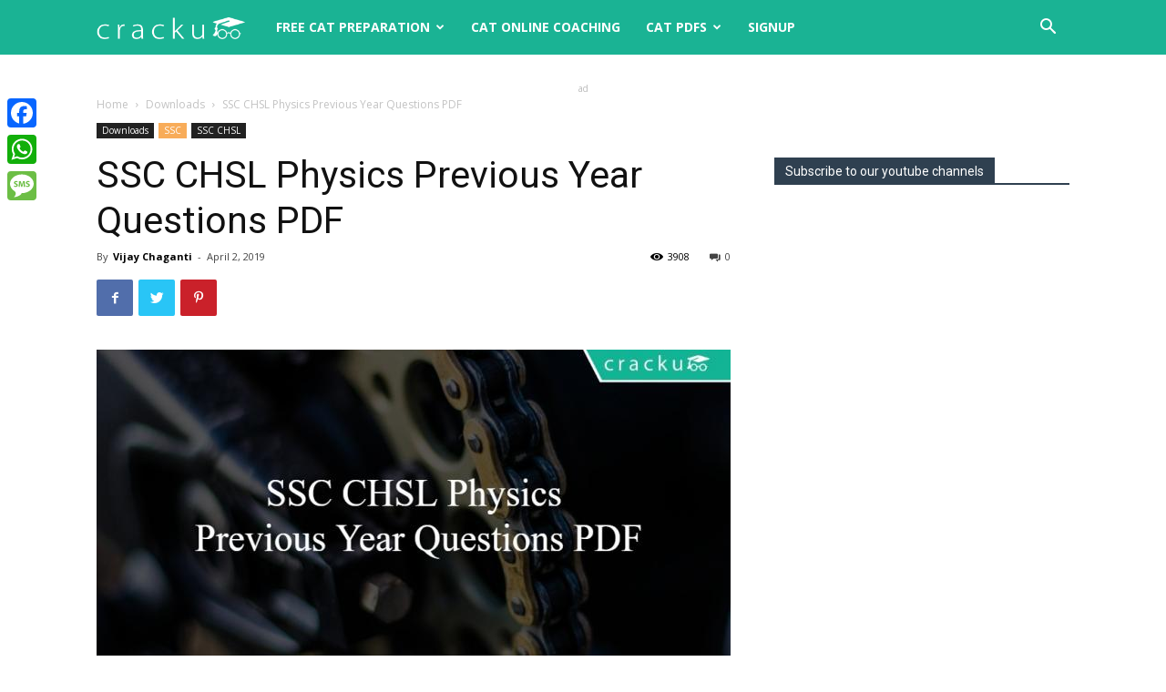

--- FILE ---
content_type: text/html; charset=UTF-8
request_url: https://cracku.in/blog/ssc-chsl-physics-previous-year-questions-pdf/
body_size: 34923
content:
<!doctype html >
<!--[if IE 8]>    <html class="ie8" lang="en"> <![endif]-->
<!--[if IE 9]>    <html class="ie9" lang="en"> <![endif]-->
<!--[if gt IE 8]><!--> <html lang="en-US"> <!--<![endif]-->
<head>
    <title>SSC CHSL Physics Previous Year Questions PDF - Cracku</title>
    <meta charset="UTF-8" />
    <meta name="viewport" content="width=device-width, initial-scale=1.0">
    <link rel="pingback" href="https://cracku.in/blog/xmlrpc.php" />
    <meta name='robots' content='max-image-preview:large' />
	<style>img:is([sizes="auto" i], [sizes^="auto," i]) { contain-intrinsic-size: 3000px 1500px }</style>
	
<script>
MathJax = {
  tex: {
    inlineMath: [['$','$'],['\\(','\\)']], 
    processEscapes: true
  },
  options: {
    ignoreHtmlClass: 'tex2jax_ignore|editor-rich-text'
  }
};

</script>
<link rel="apple-touch-icon-precomposed" sizes="76x76" href="https://cracku.in/blog/wp-content/uploads/2017/01/logo76x76.png"/><link rel="apple-touch-icon-precomposed" sizes="120x120" href="https://cracku.in/blog/wp-content/uploads/2017/01/logo120x120.png"/><link rel="apple-touch-icon-precomposed" sizes="152x152" href="https://cracku.in/blog/wp-content/uploads/2017/01/logo152x152.png"/><link rel="apple-touch-icon-precomposed" sizes="114x114" href="https://cracku.in/blog/wp-content/uploads/2017/01/logo114x114.png"/><link rel="apple-touch-icon-precomposed" sizes="144x144" href="https://cracku.in/blog/wp-content/uploads/2017/01/logo144x144.png"/>
	<!-- This site is optimized with the Yoast SEO plugin v14.4.1 - https://yoast.com/wordpress/plugins/seo/ -->
	<meta name="robots" content="index, follow" />
	<meta name="googlebot" content="index, follow, max-snippet:-1, max-image-preview:large, max-video-preview:-1" />
	<meta name="bingbot" content="index, follow, max-snippet:-1, max-image-preview:large, max-video-preview:-1" />
	<link rel="canonical" href="https://cracku.in/blog/ssc-chsl-physics-previous-year-questions-pdf/" />
	<meta property="og:locale" content="en_US" />
	<meta property="og:type" content="article" />
	<meta property="og:title" content="SSC CHSL Physics Previous Year Questions PDF - Cracku" />
	<meta property="og:description" content="SSC CHSL Physics Previous Year Questions PDF: SSC CHSL Physics Previous Year Questions download PDF based on previous year question paper of SSC exams. 25 Very important Physics Previous Year questions for SSC CHSL Exam. Take a free mock test for SSC CHSL Download SSC CHSL Previous Papers Question 1: In Atmospheric ultraviolet rays are absorbed [&hellip;]" />
	<meta property="og:url" content="https://cracku.in/blog/ssc-chsl-physics-previous-year-questions-pdf/" />
	<meta property="og:site_name" content="Cracku" />
	<meta property="article:publisher" content="https://www.facebook.com/crackuexam/" />
	<meta property="article:published_time" content="2019-04-02T10:41:59+00:00" />
	<meta property="og:image" content="https://cracku.in/blog/wp-content/uploads/2019/04/fig-02-04-2019_10-02-21.jpg" />
	<meta property="og:image:width" content="900" />
	<meta property="og:image:height" content="472" />
	<meta name="twitter:card" content="summary" />
	<meta name="twitter:creator" content="@crackuexam" />
	<meta name="twitter:site" content="@crackuexam" />
	<script type="application/ld+json" class="yoast-schema-graph">{"@context":"https://schema.org","@graph":[{"@type":"Organization","@id":"https://cracku.in/blog/#organization","name":"Cracku","url":"https://cracku.in/blog/","sameAs":["https://www.facebook.com/crackuexam/","https://www.youtube.com/channel/UCjrG4n3cS6y45BfCJjp3boQ","https://twitter.com/crackuexam"],"logo":{"@type":"ImageObject","@id":"https://cracku.in/blog/#logo","inLanguage":"en-US","url":"https://cracku.in/blog/wp-content/uploads/2016/09/logo-blog-2.png","width":544,"height":180,"caption":"Cracku"},"image":{"@id":"https://cracku.in/blog/#logo"}},{"@type":"WebSite","@id":"https://cracku.in/blog/#website","url":"https://cracku.in/blog/","name":"Cracku","description":"A smarter way to prepare for CAT, XAT, TISSNET, CMAT and other MBA Exams.","publisher":{"@id":"https://cracku.in/blog/#organization"},"potentialAction":[{"@type":"SearchAction","target":"https://cracku.in/blog/?s={search_term_string}","query-input":"required name=search_term_string"}],"inLanguage":"en-US"},{"@type":"ImageObject","@id":"https://cracku.in/blog/ssc-chsl-physics-previous-year-questions-pdf/#primaryimage","inLanguage":"en-US","url":"https://cracku.in/blog/wp-content/uploads/2019/04/fig-02-04-2019_10-02-21.jpg","width":900,"height":472,"caption":"SSC CHSL Physics Previous Year Questions PDF"},{"@type":"WebPage","@id":"https://cracku.in/blog/ssc-chsl-physics-previous-year-questions-pdf/#webpage","url":"https://cracku.in/blog/ssc-chsl-physics-previous-year-questions-pdf/","name":"SSC CHSL Physics Previous Year Questions PDF - Cracku","isPartOf":{"@id":"https://cracku.in/blog/#website"},"primaryImageOfPage":{"@id":"https://cracku.in/blog/ssc-chsl-physics-previous-year-questions-pdf/#primaryimage"},"datePublished":"2019-04-02T10:41:59+00:00","dateModified":"2019-04-02T10:41:59+00:00","inLanguage":"en-US","potentialAction":[{"@type":"ReadAction","target":["https://cracku.in/blog/ssc-chsl-physics-previous-year-questions-pdf/"]}]},{"@type":"Article","@id":"https://cracku.in/blog/ssc-chsl-physics-previous-year-questions-pdf/#article","isPartOf":{"@id":"https://cracku.in/blog/ssc-chsl-physics-previous-year-questions-pdf/#webpage"},"author":{"@id":"https://cracku.in/blog/#/schema/person/2319226ca03739d9bc5f3175321541f6"},"headline":"SSC CHSL Physics Previous Year Questions PDF","datePublished":"2019-04-02T10:41:59+00:00","dateModified":"2019-04-02T10:41:59+00:00","commentCount":0,"mainEntityOfPage":{"@id":"https://cracku.in/blog/ssc-chsl-physics-previous-year-questions-pdf/#webpage"},"publisher":{"@id":"https://cracku.in/blog/#organization"},"image":{"@id":"https://cracku.in/blog/ssc-chsl-physics-previous-year-questions-pdf/#primaryimage"},"keywords":"SSC CHSL,SSC CHSL 2019,ssc chsl free mock,ssc chsl previous papers","articleSection":"Downloads,Featured,SSC CHSL","inLanguage":"en-US","potentialAction":[{"@type":"CommentAction","name":"Comment","target":["https://cracku.in/blog/ssc-chsl-physics-previous-year-questions-pdf/#respond"]}]},{"@type":["Person"],"@id":"https://cracku.in/blog/#/schema/person/2319226ca03739d9bc5f3175321541f6","name":"Vijay Chaganti","image":{"@type":"ImageObject","@id":"https://cracku.in/blog/#personlogo","inLanguage":"en-US","url":"https://secure.gravatar.com/avatar/d196310f1ae657f2545fa2325ea50bd3b316a75d6efd35fd3b894874ac209454?s=96&d=mm&r=g","caption":"Vijay Chaganti"}}]}</script>
	<!-- / Yoast SEO plugin. -->


<link rel='dns-prefetch' href='//static.addtoany.com' />
<link rel='dns-prefetch' href='//cdn.jsdelivr.net' />
<link rel='dns-prefetch' href='//a.omappapi.com' />
<link rel='dns-prefetch' href='//fonts.googleapis.com' />
<link rel="alternate" type="application/rss+xml" title="Cracku &raquo; Feed" href="https://cracku.in/blog/feed/" />
<link rel="alternate" type="application/rss+xml" title="Cracku &raquo; Comments Feed" href="https://cracku.in/blog/comments/feed/" />
<link rel="alternate" type="application/rss+xml" title="Cracku &raquo; SSC CHSL Physics Previous Year Questions PDF Comments Feed" href="https://cracku.in/blog/ssc-chsl-physics-previous-year-questions-pdf/feed/" />
		<!-- This site uses the Google Analytics by MonsterInsights plugin v8.14.1 - Using Analytics tracking - https://www.monsterinsights.com/ -->
							<script src="//www.googletagmanager.com/gtag/js?id=UA-52576635-1"  data-cfasync="false" data-wpfc-render="false" type="text/javascript" async></script>
			<script data-cfasync="false" data-wpfc-render="false" type="text/javascript">
				var mi_version = '8.14.1';
				var mi_track_user = true;
				var mi_no_track_reason = '';
				
								var disableStrs = [
															'ga-disable-UA-52576635-1',
									];

				/* Function to detect opted out users */
				function __gtagTrackerIsOptedOut() {
					for (var index = 0; index < disableStrs.length; index++) {
						if (document.cookie.indexOf(disableStrs[index] + '=true') > -1) {
							return true;
						}
					}

					return false;
				}

				/* Disable tracking if the opt-out cookie exists. */
				if (__gtagTrackerIsOptedOut()) {
					for (var index = 0; index < disableStrs.length; index++) {
						window[disableStrs[index]] = true;
					}
				}

				/* Opt-out function */
				function __gtagTrackerOptout() {
					for (var index = 0; index < disableStrs.length; index++) {
						document.cookie = disableStrs[index] + '=true; expires=Thu, 31 Dec 2099 23:59:59 UTC; path=/';
						window[disableStrs[index]] = true;
					}
				}

				if ('undefined' === typeof gaOptout) {
					function gaOptout() {
						__gtagTrackerOptout();
					}
				}
								window.dataLayer = window.dataLayer || [];

				window.MonsterInsightsDualTracker = {
					helpers: {},
					trackers: {},
				};
				if (mi_track_user) {
					function __gtagDataLayer() {
						dataLayer.push(arguments);
					}

					function __gtagTracker(type, name, parameters) {
						if (!parameters) {
							parameters = {};
						}

						if (parameters.send_to) {
							__gtagDataLayer.apply(null, arguments);
							return;
						}

						if (type === 'event') {
							
														parameters.send_to = monsterinsights_frontend.ua;
							__gtagDataLayer(type, name, parameters);
													} else {
							__gtagDataLayer.apply(null, arguments);
						}
					}

					__gtagTracker('js', new Date());
					__gtagTracker('set', {
						'developer_id.dZGIzZG': true,
											});
															__gtagTracker('config', 'UA-52576635-1', {"forceSSL":"true"} );
										window.gtag = __gtagTracker;										(function () {
						/* https://developers.google.com/analytics/devguides/collection/analyticsjs/ */
						/* ga and __gaTracker compatibility shim. */
						var noopfn = function () {
							return null;
						};
						var newtracker = function () {
							return new Tracker();
						};
						var Tracker = function () {
							return null;
						};
						var p = Tracker.prototype;
						p.get = noopfn;
						p.set = noopfn;
						p.send = function () {
							var args = Array.prototype.slice.call(arguments);
							args.unshift('send');
							__gaTracker.apply(null, args);
						};
						var __gaTracker = function () {
							var len = arguments.length;
							if (len === 0) {
								return;
							}
							var f = arguments[len - 1];
							if (typeof f !== 'object' || f === null || typeof f.hitCallback !== 'function') {
								if ('send' === arguments[0]) {
									var hitConverted, hitObject = false, action;
									if ('event' === arguments[1]) {
										if ('undefined' !== typeof arguments[3]) {
											hitObject = {
												'eventAction': arguments[3],
												'eventCategory': arguments[2],
												'eventLabel': arguments[4],
												'value': arguments[5] ? arguments[5] : 1,
											}
										}
									}
									if ('pageview' === arguments[1]) {
										if ('undefined' !== typeof arguments[2]) {
											hitObject = {
												'eventAction': 'page_view',
												'page_path': arguments[2],
											}
										}
									}
									if (typeof arguments[2] === 'object') {
										hitObject = arguments[2];
									}
									if (typeof arguments[5] === 'object') {
										Object.assign(hitObject, arguments[5]);
									}
									if ('undefined' !== typeof arguments[1].hitType) {
										hitObject = arguments[1];
										if ('pageview' === hitObject.hitType) {
											hitObject.eventAction = 'page_view';
										}
									}
									if (hitObject) {
										action = 'timing' === arguments[1].hitType ? 'timing_complete' : hitObject.eventAction;
										hitConverted = mapArgs(hitObject);
										__gtagTracker('event', action, hitConverted);
									}
								}
								return;
							}

							function mapArgs(args) {
								var arg, hit = {};
								var gaMap = {
									'eventCategory': 'event_category',
									'eventAction': 'event_action',
									'eventLabel': 'event_label',
									'eventValue': 'event_value',
									'nonInteraction': 'non_interaction',
									'timingCategory': 'event_category',
									'timingVar': 'name',
									'timingValue': 'value',
									'timingLabel': 'event_label',
									'page': 'page_path',
									'location': 'page_location',
									'title': 'page_title',
								};
								for (arg in args) {
																		if (!(!args.hasOwnProperty(arg) || !gaMap.hasOwnProperty(arg))) {
										hit[gaMap[arg]] = args[arg];
									} else {
										hit[arg] = args[arg];
									}
								}
								return hit;
							}

							try {
								f.hitCallback();
							} catch (ex) {
							}
						};
						__gaTracker.create = newtracker;
						__gaTracker.getByName = newtracker;
						__gaTracker.getAll = function () {
							return [];
						};
						__gaTracker.remove = noopfn;
						__gaTracker.loaded = true;
						window['__gaTracker'] = __gaTracker;
					})();
									} else {
										console.log("");
					(function () {
						function __gtagTracker() {
							return null;
						}

						window['__gtagTracker'] = __gtagTracker;
						window['gtag'] = __gtagTracker;
					})();
									}
			</script>
				<!-- / Google Analytics by MonsterInsights -->
		<script type="text/javascript">
/* <![CDATA[ */
window._wpemojiSettings = {"baseUrl":"https:\/\/s.w.org\/images\/core\/emoji\/16.0.1\/72x72\/","ext":".png","svgUrl":"https:\/\/s.w.org\/images\/core\/emoji\/16.0.1\/svg\/","svgExt":".svg","source":{"concatemoji":"https:\/\/cracku.in\/blog\/wp-includes\/js\/wp-emoji-release.min.js?ver=54dba85070c5e5428ca82c8e57e9497e"}};
/*! This file is auto-generated */
!function(s,n){var o,i,e;function c(e){try{var t={supportTests:e,timestamp:(new Date).valueOf()};sessionStorage.setItem(o,JSON.stringify(t))}catch(e){}}function p(e,t,n){e.clearRect(0,0,e.canvas.width,e.canvas.height),e.fillText(t,0,0);var t=new Uint32Array(e.getImageData(0,0,e.canvas.width,e.canvas.height).data),a=(e.clearRect(0,0,e.canvas.width,e.canvas.height),e.fillText(n,0,0),new Uint32Array(e.getImageData(0,0,e.canvas.width,e.canvas.height).data));return t.every(function(e,t){return e===a[t]})}function u(e,t){e.clearRect(0,0,e.canvas.width,e.canvas.height),e.fillText(t,0,0);for(var n=e.getImageData(16,16,1,1),a=0;a<n.data.length;a++)if(0!==n.data[a])return!1;return!0}function f(e,t,n,a){switch(t){case"flag":return n(e,"\ud83c\udff3\ufe0f\u200d\u26a7\ufe0f","\ud83c\udff3\ufe0f\u200b\u26a7\ufe0f")?!1:!n(e,"\ud83c\udde8\ud83c\uddf6","\ud83c\udde8\u200b\ud83c\uddf6")&&!n(e,"\ud83c\udff4\udb40\udc67\udb40\udc62\udb40\udc65\udb40\udc6e\udb40\udc67\udb40\udc7f","\ud83c\udff4\u200b\udb40\udc67\u200b\udb40\udc62\u200b\udb40\udc65\u200b\udb40\udc6e\u200b\udb40\udc67\u200b\udb40\udc7f");case"emoji":return!a(e,"\ud83e\udedf")}return!1}function g(e,t,n,a){var r="undefined"!=typeof WorkerGlobalScope&&self instanceof WorkerGlobalScope?new OffscreenCanvas(300,150):s.createElement("canvas"),o=r.getContext("2d",{willReadFrequently:!0}),i=(o.textBaseline="top",o.font="600 32px Arial",{});return e.forEach(function(e){i[e]=t(o,e,n,a)}),i}function t(e){var t=s.createElement("script");t.src=e,t.defer=!0,s.head.appendChild(t)}"undefined"!=typeof Promise&&(o="wpEmojiSettingsSupports",i=["flag","emoji"],n.supports={everything:!0,everythingExceptFlag:!0},e=new Promise(function(e){s.addEventListener("DOMContentLoaded",e,{once:!0})}),new Promise(function(t){var n=function(){try{var e=JSON.parse(sessionStorage.getItem(o));if("object"==typeof e&&"number"==typeof e.timestamp&&(new Date).valueOf()<e.timestamp+604800&&"object"==typeof e.supportTests)return e.supportTests}catch(e){}return null}();if(!n){if("undefined"!=typeof Worker&&"undefined"!=typeof OffscreenCanvas&&"undefined"!=typeof URL&&URL.createObjectURL&&"undefined"!=typeof Blob)try{var e="postMessage("+g.toString()+"("+[JSON.stringify(i),f.toString(),p.toString(),u.toString()].join(",")+"));",a=new Blob([e],{type:"text/javascript"}),r=new Worker(URL.createObjectURL(a),{name:"wpTestEmojiSupports"});return void(r.onmessage=function(e){c(n=e.data),r.terminate(),t(n)})}catch(e){}c(n=g(i,f,p,u))}t(n)}).then(function(e){for(var t in e)n.supports[t]=e[t],n.supports.everything=n.supports.everything&&n.supports[t],"flag"!==t&&(n.supports.everythingExceptFlag=n.supports.everythingExceptFlag&&n.supports[t]);n.supports.everythingExceptFlag=n.supports.everythingExceptFlag&&!n.supports.flag,n.DOMReady=!1,n.readyCallback=function(){n.DOMReady=!0}}).then(function(){return e}).then(function(){var e;n.supports.everything||(n.readyCallback(),(e=n.source||{}).concatemoji?t(e.concatemoji):e.wpemoji&&e.twemoji&&(t(e.twemoji),t(e.wpemoji)))}))}((window,document),window._wpemojiSettings);
/* ]]> */
</script>
<style id='wp-emoji-styles-inline-css' type='text/css'>

	img.wp-smiley, img.emoji {
		display: inline !important;
		border: none !important;
		box-shadow: none !important;
		height: 1em !important;
		width: 1em !important;
		margin: 0 0.07em !important;
		vertical-align: -0.1em !important;
		background: none !important;
		padding: 0 !important;
	}
</style>
<link rel='stylesheet' id='wpdm-front-css' href='https://cracku.in/blog/wp-content/plugins/download-manager/assets/css/front.css?ver=54dba85070c5e5428ca82c8e57e9497e' type='text/css' media='all' />
<link rel='stylesheet' id='faq-schema-ultimate-css' href='https://cracku.in/blog/wp-content/plugins/faq-schema-ultimate/public/css/faq-schema-ultimate-public.css?ver=1.0.0' type='text/css' media='all' />
<link rel='stylesheet' id='notix-css' href='https://cracku.in/blog/wp-content/plugins/notix-web-push-notifications/public/css/notix-public.css?ver=1.2.4' type='text/css' media='all' />
<link rel='stylesheet' id='toc-screen-css' href='https://cracku.in/blog/wp-content/plugins/table-of-contents-plus/screen.min.css?ver=2411.1' type='text/css' media='all' />
<link rel='stylesheet' id='td-plugin-multi-purpose-css' href='https://cracku.in/blog/wp-content/plugins/td-composer/td-multi-purpose/style.css?ver=db12099f894b3f53e301a89d22fdaaa5' type='text/css' media='all' />
<link rel='stylesheet' id='google-fonts-style-css' href='https://fonts.googleapis.com/css?family=Open+Sans%3A400%2C600%2C700%7CRoboto%3A400%2C500%2C700&#038;display=swap&#038;ver=10.3' type='text/css' media='all' />
<link rel='stylesheet' id='tablepress-default-css' href='https://cracku.in/blog/wp-content/plugins/tablepress/css/default.min.css?ver=1.12' type='text/css' media='all' />
<link rel='stylesheet' id='popup-maker-site-css' href='//cracku.in/blog/wp-content/uploads/pum/pum-site-styles.css?generated=1745921623&#038;ver=1.20.4' type='text/css' media='all' />
<link rel='stylesheet' id='td-theme-css' href='https://cracku.in/blog/wp-content/themes/Newspaper/style.css?ver=10.3' type='text/css' media='all' />
<style id='td-theme-inline-css' type='text/css'>
    
        @media (max-width: 767px) {
            .td-header-desktop-wrap {
                display: none;
            }
        }
        @media (min-width: 767px) {
            .td-header-mobile-wrap {
                display: none;
            }
        }
    
	
</style>
<link rel='stylesheet' id='addtoany-css' href='https://cracku.in/blog/wp-content/plugins/add-to-any/addtoany.min.css?ver=1.16' type='text/css' media='all' />
<style id='addtoany-inline-css' type='text/css'>
@media screen and (max-width:980px){
.a2a_floating_style.a2a_vertical_style{display:none;}
}
</style>
<link rel='stylesheet' id='td-legacy-framework-front-style-css' href='https://cracku.in/blog/wp-content/plugins/td-composer/legacy/Newspaper/assets/css/td_legacy_main.css?ver=db12099f894b3f53e301a89d22fdaaa5' type='text/css' media='all' />
<link rel='stylesheet' id='td-standard-pack-framework-front-style-css' href='https://cracku.in/blog/wp-content/plugins/td-standard-pack/Newspaper/assets/css/td_standard_pack_main.css?ver=d0cdd949f741c065e9b26cee76cd5ac2' type='text/css' media='all' />
<link rel='stylesheet' id='tdb_front_style-css' href='https://cracku.in/blog/wp-content/plugins/td-cloud-library/assets/css/tdb_less_front.css?ver=bb9c459bd63f43ae3fb9edbc59eb20c6' type='text/css' media='all' />
<script type="text/javascript" src="https://cracku.in/blog/wp-content/plugins/google-analytics-for-wordpress/assets/js/frontend-gtag.min.js?ver=8.14.1" id="monsterinsights-frontend-script-js"></script>
<script data-cfasync="false" data-wpfc-render="false" type="text/javascript" id='monsterinsights-frontend-script-js-extra'>/* <![CDATA[ */
var monsterinsights_frontend = {"js_events_tracking":"true","download_extensions":"doc,pdf,ppt,zip,xls,docx,pptx,xlsx","inbound_paths":"[]","home_url":"https:\/\/cracku.in\/blog","hash_tracking":"false","ua":"UA-52576635-1","v4_id":""};/* ]]> */
</script>
<script type="text/javascript" id="addtoany-core-js-before">
/* <![CDATA[ */
window.a2a_config=window.a2a_config||{};a2a_config.callbacks=[];a2a_config.overlays=[];a2a_config.templates={};
/* ]]> */
</script>
<script type="text/javascript" defer src="https://static.addtoany.com/menu/page.js" id="addtoany-core-js"></script>
<script type="text/javascript" src="https://cracku.in/blog/wp-includes/js/jquery/jquery.min.js?ver=3.7.1" id="jquery-core-js"></script>
<script type="text/javascript" src="https://cracku.in/blog/wp-includes/js/jquery/jquery-migrate.min.js?ver=3.4.1" id="jquery-migrate-js"></script>
<script type="text/javascript" defer src="https://cracku.in/blog/wp-content/plugins/add-to-any/addtoany.min.js?ver=1.1" id="addtoany-jquery-js"></script>
<script type="text/javascript" id="wpdm-frontjs-js-extra">
/* <![CDATA[ */
var wpdm_url = {"home":"https:\/\/cracku.in\/blog\/","site":"https:\/\/cracku.in\/blog\/","ajax":"https:\/\/cracku.in\/blog\/wp-admin\/admin-ajax.php"};
var wpdm_js = {"spinner":"<i class=\"fas fa-sun fa-spin\"><\/i>"};
/* ]]> */
</script>
<script type="text/javascript" src="https://cracku.in/blog/wp-content/plugins/download-manager/assets/js/front.js?ver=3.2.37" id="wpdm-frontjs-js"></script>
<script type="text/javascript" src="https://cracku.in/blog/wp-content/plugins/faq-schema-ultimate/public/js/faq-schema-ultimate-public.js?ver=1.0.0" id="faq-schema-ultimate-js"></script>
<script type="text/javascript" src="https://cracku.in/blog/wp-content/plugins/notix-web-push-notifications/public/js/notix-public.js?ver=1.2.4" id="notix-js"></script>
<script type="text/javascript" src="https://cracku.in/blog/wp-content/plugins/responsive-scrolling-tables/js/responsivescrollingtables.js?ver=54dba85070c5e5428ca82c8e57e9497e" id="responsive-scrolling-tables-js"></script>
<link rel="https://api.w.org/" href="https://cracku.in/blog/wp-json/" /><link rel="alternate" title="JSON" type="application/json" href="https://cracku.in/blog/wp-json/wp/v2/posts/26928" /><link rel="EditURI" type="application/rsd+xml" title="RSD" href="https://cracku.in/blog/xmlrpc.php?rsd" />

<link rel='shortlink' href='https://cracku.in/blog/?p=26928' />
<link rel="alternate" title="oEmbed (JSON)" type="application/json+oembed" href="https://cracku.in/blog/wp-json/oembed/1.0/embed?url=https%3A%2F%2Fcracku.in%2Fblog%2Fssc-chsl-physics-previous-year-questions-pdf%2F" />
<link rel="alternate" title="oEmbed (XML)" type="text/xml+oembed" href="https://cracku.in/blog/wp-json/oembed/1.0/embed?url=https%3A%2F%2Fcracku.in%2Fblog%2Fssc-chsl-physics-previous-year-questions-pdf%2F&#038;format=xml" />

<!-- This site is using AdRotate v5.8.21 to display their advertisements - https://ajdg.solutions/ -->
<!-- AdRotate CSS -->
<style type="text/css" media="screen">
	.g { margin:0px; padding:0px; overflow:hidden; line-height:1; zoom:1; }
	.g img { height:auto; }
	.g-col { position:relative; float:left; }
	.g-col:first-child { margin-left: 0; }
	.g-col:last-child { margin-right: 0; }
	@media only screen and (max-width: 480px) {
		.g-col, .g-dyn, .g-single { width:100%; margin-left:0; margin-right:0; }
	}
</style>
<!-- /AdRotate CSS -->

		<meta name="abstract" content="A smarter way to prepare for Competitive Exams">
		<meta name="author" content="srikanth">
		<meta name="classification" content="Banking, CAT, Downloads, Featured, Railways, SSC">
		<meta name="copyright" content="Copyright Cracku - All rights Reserved.">
		<meta name="designer" content="tagDiv">
		<meta name="distribution" content="Global">
		<meta name="language" content="en-US">
		<meta name="publisher" content="Cracku">
		<meta name="rating" content="General">
		<meta name="resource-type" content="Document">
		<meta name="revisit-after" content="1">
		<meta name="subject" content="Banking, CAT, Downloads, Featured, Railways, SSC">
		<link rel='manifest' href='/manifest.json'>
<!-- Google Tag Manager -->
<script>(function(w,d,s,l,i){w[l]=w[l]||[];w[l].push({'gtm.start':
													  new Date().getTime(),event:'gtm.js'});var f=d.getElementsByTagName(s)[0],
		j=d.createElement(s),dl=l!='dataLayer'?'&l='+l:'';j.async=true;j.src=
			'https://www.googletagmanager.com/gtm.js?id='+i+dl;f.parentNode.insertBefore(j,f);
							})(window,document,'script','dataLayer','GTM-KC52KJD');
</script>
<!-- End Google Tag Manager -->
<link href="//cdnjs.cloudflare.com/ajax/libs/toastr.js/latest/toastr.min.css" rel="stylesheet"/>
<script src="https://accounts.google.com/gsi/client" async defer></script><script id="script">
    const ntxs = document.createElement("script");
    ntxs.src = "https://notix.io/ent/current/enot.min.js";
    ntxs.onload = (sdk) => {
        sdk.startInstall({
            sw: {
                url: "https://cracku.in/blog/wp-content/plugins/notix-web-push-notifications/public/sw.enot.js"
            },
            appId: "1004ff3a962cfe426ed7913e0f7a7e5",
            loadSettings: true
        })
    };
    document.head.append(ntxs);
</script><!--[if lt IE 9]><script src="https://cdnjs.cloudflare.com/ajax/libs/html5shiv/3.7.3/html5shiv.js"></script><![endif]-->
        <script>
        window.tdb_globals = {"wpRestNonce":"07059767be","wpRestUrl":"https:\/\/cracku.in\/blog\/wp-json\/","permalinkStructure":"\/%postname%\/","isAjax":false,"isAdminBarShowing":false,"autoloadScrollPercent":50,"postAutoloadStatus":"off","origPostEditUrl":null};
    </script>
    			<script>
				window.tdwGlobal = {"adminUrl":"https:\/\/cracku.in\/blog\/wp-admin\/","wpRestNonce":"07059767be","wpRestUrl":"https:\/\/cracku.in\/blog\/wp-json\/","permalinkStructure":"\/%postname%\/"};
			</script>
			<style type="text/css">.broken_link, a.broken_link {
	text-decoration: line-through;
}</style>
<!-- JS generated by theme -->

<script>
    
    

	    var tdBlocksArray = []; //here we store all the items for the current page

	    //td_block class - each ajax block uses a object of this class for requests
	    function tdBlock() {
		    this.id = '';
		    this.block_type = 1; //block type id (1-234 etc)
		    this.atts = '';
		    this.td_column_number = '';
		    this.td_current_page = 1; //
		    this.post_count = 0; //from wp
		    this.found_posts = 0; //from wp
		    this.max_num_pages = 0; //from wp
		    this.td_filter_value = ''; //current live filter value
		    this.is_ajax_running = false;
		    this.td_user_action = ''; // load more or infinite loader (used by the animation)
		    this.header_color = '';
		    this.ajax_pagination_infinite_stop = ''; //show load more at page x
	    }


        // td_js_generator - mini detector
        (function(){
            var htmlTag = document.getElementsByTagName("html")[0];

	        if ( navigator.userAgent.indexOf("MSIE 10.0") > -1 ) {
                htmlTag.className += ' ie10';
            }

            if ( !!navigator.userAgent.match(/Trident.*rv\:11\./) ) {
                htmlTag.className += ' ie11';
            }

	        if ( navigator.userAgent.indexOf("Edge") > -1 ) {
                htmlTag.className += ' ieEdge';
            }

            if ( /(iPad|iPhone|iPod)/g.test(navigator.userAgent) ) {
                htmlTag.className += ' td-md-is-ios';
            }

            var user_agent = navigator.userAgent.toLowerCase();
            if ( user_agent.indexOf("android") > -1 ) {
                htmlTag.className += ' td-md-is-android';
            }

            if ( -1 !== navigator.userAgent.indexOf('Mac OS X')  ) {
                htmlTag.className += ' td-md-is-os-x';
            }

            if ( /chrom(e|ium)/.test(navigator.userAgent.toLowerCase()) ) {
               htmlTag.className += ' td-md-is-chrome';
            }

            if ( -1 !== navigator.userAgent.indexOf('Firefox') ) {
                htmlTag.className += ' td-md-is-firefox';
            }

            if ( -1 !== navigator.userAgent.indexOf('Safari') && -1 === navigator.userAgent.indexOf('Chrome') ) {
                htmlTag.className += ' td-md-is-safari';
            }

            if( -1 !== navigator.userAgent.indexOf('IEMobile') ){
                htmlTag.className += ' td-md-is-iemobile';
            }

        })();




        var tdLocalCache = {};

        ( function () {
            "use strict";

            tdLocalCache = {
                data: {},
                remove: function (resource_id) {
                    delete tdLocalCache.data[resource_id];
                },
                exist: function (resource_id) {
                    return tdLocalCache.data.hasOwnProperty(resource_id) && tdLocalCache.data[resource_id] !== null;
                },
                get: function (resource_id) {
                    return tdLocalCache.data[resource_id];
                },
                set: function (resource_id, cachedData) {
                    tdLocalCache.remove(resource_id);
                    tdLocalCache.data[resource_id] = cachedData;
                }
            };
        })();

    
    
var td_viewport_interval_list=[{"limitBottom":767,"sidebarWidth":228},{"limitBottom":1018,"sidebarWidth":300},{"limitBottom":1140,"sidebarWidth":324}];
var tdc_is_installed="yes";
var td_ajax_url="https:\/\/cracku.in\/blog\/wp-admin\/admin-ajax.php?td_theme_name=Newspaper&v=10.3";
var td_get_template_directory_uri="https:\/\/cracku.in\/blog\/wp-content\/plugins\/td-composer\/legacy\/common";
var tds_snap_menu="smart_snap_always";
var tds_logo_on_sticky="show_header_logo";
var tds_header_style="5";
var td_please_wait="Please wait...";
var td_email_user_pass_incorrect="User or password incorrect!";
var td_email_user_incorrect="Email or username incorrect!";
var td_email_incorrect="Email incorrect!";
var tds_more_articles_on_post_enable="";
var tds_more_articles_on_post_time_to_wait="";
var tds_more_articles_on_post_pages_distance_from_top=0;
var tds_theme_color_site_wide="#4db2ec";
var tds_smart_sidebar="enabled";
var tdThemeName="Newspaper";
var td_magnific_popup_translation_tPrev="Previous (Left arrow key)";
var td_magnific_popup_translation_tNext="Next (Right arrow key)";
var td_magnific_popup_translation_tCounter="%curr% of %total%";
var td_magnific_popup_translation_ajax_tError="The content from %url% could not be loaded.";
var td_magnific_popup_translation_image_tError="The image #%curr% could not be loaded.";
var tdBlockNonce="5c1f03e2d4";
var tdDateNamesI18n={"month_names":["January","February","March","April","May","June","July","August","September","October","November","December"],"month_names_short":["Jan","Feb","Mar","Apr","May","Jun","Jul","Aug","Sep","Oct","Nov","Dec"],"day_names":["Sunday","Monday","Tuesday","Wednesday","Thursday","Friday","Saturday"],"day_names_short":["Sun","Mon","Tue","Wed","Thu","Fri","Sat"]};
var td_ad_background_click_link="";
var td_ad_background_click_target="";
</script>


<!-- Header style compiled by theme -->

<style>
    
.block-title > span,
    .block-title > span > a,
    .block-title > a,
    .block-title > label,
    .widgettitle,
    .widgettitle:after,
    .td-trending-now-title,
    .td-trending-now-wrapper:hover .td-trending-now-title,
    .wpb_tabs li.ui-tabs-active a,
    .wpb_tabs li:hover a,
    .vc_tta-container .vc_tta-color-grey.vc_tta-tabs-position-top.vc_tta-style-classic .vc_tta-tabs-container .vc_tta-tab.vc_active > a,
    .vc_tta-container .vc_tta-color-grey.vc_tta-tabs-position-top.vc_tta-style-classic .vc_tta-tabs-container .vc_tta-tab:hover > a,
    .td_block_template_1 .td-related-title .td-cur-simple-item,
    .woocommerce .product .products h2:not(.woocommerce-loop-product__title),
    .td-subcat-filter .td-subcat-dropdown:hover .td-subcat-more,
    .td-weather-information:before,
    .td-weather-week:before,
    .td_block_exchange .td-exchange-header:before,
    .td-theme-wrap .td_block_template_3 .td-block-title > *,
    .td-theme-wrap .td_block_template_4 .td-block-title > *,
    .td-theme-wrap .td_block_template_7 .td-block-title > *,
    .td-theme-wrap .td_block_template_9 .td-block-title:after,
    .td-theme-wrap .td_block_template_10 .td-block-title::before,
    .td-theme-wrap .td_block_template_11 .td-block-title::before,
    .td-theme-wrap .td_block_template_11 .td-block-title::after,
    .td-theme-wrap .td_block_template_14 .td-block-title,
    .td-theme-wrap .td_block_template_15 .td-block-title:before,
    .td-theme-wrap .td_block_template_17 .td-block-title:before {
        background-color: #2f4050;
    }

    .woocommerce div.product .woocommerce-tabs ul.tabs li.active {
    	background-color: #2f4050 !important;
    }

    .block-title,
    .td_block_template_1 .td-related-title,
    .wpb_tabs .wpb_tabs_nav,
    .vc_tta-container .vc_tta-color-grey.vc_tta-tabs-position-top.vc_tta-style-classic .vc_tta-tabs-container,
    .woocommerce div.product .woocommerce-tabs ul.tabs:before,
    .td-theme-wrap .td_block_template_5 .td-block-title > *,
    .td-theme-wrap .td_block_template_17 .td-block-title,
    .td-theme-wrap .td_block_template_17 .td-block-title::before {
        border-color: #2f4050;
    }

    .td-theme-wrap .td_block_template_4 .td-block-title > *:before,
    .td-theme-wrap .td_block_template_17 .td-block-title::after {
        border-color: #2f4050 transparent transparent transparent;
    }
    
    .td-theme-wrap .td_block_template_4 .td-related-title .td-cur-simple-item:before {
        border-color: #2f4050 transparent transparent transparent !important;
    }.td-header-wrap .td-header-top-menu-full,
    .td-header-wrap .top-header-menu .sub-menu,
    .tdm-header-style-1.td-header-wrap .td-header-top-menu-full,
    .tdm-header-style-1.td-header-wrap .top-header-menu .sub-menu,
    .tdm-header-style-2.td-header-wrap .td-header-top-menu-full,
    .tdm-header-style-2.td-header-wrap .top-header-menu .sub-menu,
    .tdm-header-style-3.td-header-wrap .td-header-top-menu-full,
    .tdm-header-style-3.td-header-wrap .top-header-menu .sub-menu {
        background-color: #1ab394;
    }
    .td-header-style-8 .td-header-top-menu-full {
        background-color: transparent;
    }
    .td-header-style-8 .td-header-top-menu-full .td-header-top-menu {
        background-color: #1ab394;
        padding-left: 15px;
        padding-right: 15px;
    }

    .td-header-wrap .td-header-top-menu-full .td-header-top-menu,
    .td-header-wrap .td-header-top-menu-full {
        border-bottom: none;
    }


    
    .td-header-wrap .td-header-menu-wrap-full,
    .td-header-menu-wrap.td-affix,
    .td-header-style-3 .td-header-main-menu,
    .td-header-style-3 .td-affix .td-header-main-menu,
    .td-header-style-4 .td-header-main-menu,
    .td-header-style-4 .td-affix .td-header-main-menu,
    .td-header-style-8 .td-header-menu-wrap.td-affix,
    .td-header-style-8 .td-header-top-menu-full {
        background-color: #1ab394;
    }
    .td-boxed-layout .td-header-style-3 .td-header-menu-wrap,
    .td-boxed-layout .td-header-style-4 .td-header-menu-wrap,
    .td-header-style-3 .td_stretch_content .td-header-menu-wrap,
    .td-header-style-4 .td_stretch_content .td-header-menu-wrap {
    	background-color: #1ab394 !important;
    }
    @media (min-width: 1019px) {
        .td-header-style-1 .td-header-sp-recs,
        .td-header-style-1 .td-header-sp-logo {
            margin-bottom: 28px;
        }
    }
    @media (min-width: 768px) and (max-width: 1018px) {
        .td-header-style-1 .td-header-sp-recs,
        .td-header-style-1 .td-header-sp-logo {
            margin-bottom: 14px;
        }
    }
    .td-header-style-7 .td-header-top-menu {
        border-bottom: none;
    }

    
    .td-footer-wrapper,
    .td-footer-wrapper .td_block_template_7 .td-block-title > *,
    .td-footer-wrapper .td_block_template_17 .td-block-title,
    .td-footer-wrapper .td-block-title-wrap .td-wrapper-pulldown-filter {
        background-color: #2f4050;
    }
.block-title > span,
    .block-title > span > a,
    .block-title > a,
    .block-title > label,
    .widgettitle,
    .widgettitle:after,
    .td-trending-now-title,
    .td-trending-now-wrapper:hover .td-trending-now-title,
    .wpb_tabs li.ui-tabs-active a,
    .wpb_tabs li:hover a,
    .vc_tta-container .vc_tta-color-grey.vc_tta-tabs-position-top.vc_tta-style-classic .vc_tta-tabs-container .vc_tta-tab.vc_active > a,
    .vc_tta-container .vc_tta-color-grey.vc_tta-tabs-position-top.vc_tta-style-classic .vc_tta-tabs-container .vc_tta-tab:hover > a,
    .td_block_template_1 .td-related-title .td-cur-simple-item,
    .woocommerce .product .products h2:not(.woocommerce-loop-product__title),
    .td-subcat-filter .td-subcat-dropdown:hover .td-subcat-more,
    .td-weather-information:before,
    .td-weather-week:before,
    .td_block_exchange .td-exchange-header:before,
    .td-theme-wrap .td_block_template_3 .td-block-title > *,
    .td-theme-wrap .td_block_template_4 .td-block-title > *,
    .td-theme-wrap .td_block_template_7 .td-block-title > *,
    .td-theme-wrap .td_block_template_9 .td-block-title:after,
    .td-theme-wrap .td_block_template_10 .td-block-title::before,
    .td-theme-wrap .td_block_template_11 .td-block-title::before,
    .td-theme-wrap .td_block_template_11 .td-block-title::after,
    .td-theme-wrap .td_block_template_14 .td-block-title,
    .td-theme-wrap .td_block_template_15 .td-block-title:before,
    .td-theme-wrap .td_block_template_17 .td-block-title:before {
        background-color: #2f4050;
    }

    .woocommerce div.product .woocommerce-tabs ul.tabs li.active {
    	background-color: #2f4050 !important;
    }

    .block-title,
    .td_block_template_1 .td-related-title,
    .wpb_tabs .wpb_tabs_nav,
    .vc_tta-container .vc_tta-color-grey.vc_tta-tabs-position-top.vc_tta-style-classic .vc_tta-tabs-container,
    .woocommerce div.product .woocommerce-tabs ul.tabs:before,
    .td-theme-wrap .td_block_template_5 .td-block-title > *,
    .td-theme-wrap .td_block_template_17 .td-block-title,
    .td-theme-wrap .td_block_template_17 .td-block-title::before {
        border-color: #2f4050;
    }

    .td-theme-wrap .td_block_template_4 .td-block-title > *:before,
    .td-theme-wrap .td_block_template_17 .td-block-title::after {
        border-color: #2f4050 transparent transparent transparent;
    }
    
    .td-theme-wrap .td_block_template_4 .td-related-title .td-cur-simple-item:before {
        border-color: #2f4050 transparent transparent transparent !important;
    }.td-header-wrap .td-header-top-menu-full,
    .td-header-wrap .top-header-menu .sub-menu,
    .tdm-header-style-1.td-header-wrap .td-header-top-menu-full,
    .tdm-header-style-1.td-header-wrap .top-header-menu .sub-menu,
    .tdm-header-style-2.td-header-wrap .td-header-top-menu-full,
    .tdm-header-style-2.td-header-wrap .top-header-menu .sub-menu,
    .tdm-header-style-3.td-header-wrap .td-header-top-menu-full,
    .tdm-header-style-3.td-header-wrap .top-header-menu .sub-menu {
        background-color: #1ab394;
    }
    .td-header-style-8 .td-header-top-menu-full {
        background-color: transparent;
    }
    .td-header-style-8 .td-header-top-menu-full .td-header-top-menu {
        background-color: #1ab394;
        padding-left: 15px;
        padding-right: 15px;
    }

    .td-header-wrap .td-header-top-menu-full .td-header-top-menu,
    .td-header-wrap .td-header-top-menu-full {
        border-bottom: none;
    }


    
    .td-header-wrap .td-header-menu-wrap-full,
    .td-header-menu-wrap.td-affix,
    .td-header-style-3 .td-header-main-menu,
    .td-header-style-3 .td-affix .td-header-main-menu,
    .td-header-style-4 .td-header-main-menu,
    .td-header-style-4 .td-affix .td-header-main-menu,
    .td-header-style-8 .td-header-menu-wrap.td-affix,
    .td-header-style-8 .td-header-top-menu-full {
        background-color: #1ab394;
    }
    .td-boxed-layout .td-header-style-3 .td-header-menu-wrap,
    .td-boxed-layout .td-header-style-4 .td-header-menu-wrap,
    .td-header-style-3 .td_stretch_content .td-header-menu-wrap,
    .td-header-style-4 .td_stretch_content .td-header-menu-wrap {
    	background-color: #1ab394 !important;
    }
    @media (min-width: 1019px) {
        .td-header-style-1 .td-header-sp-recs,
        .td-header-style-1 .td-header-sp-logo {
            margin-bottom: 28px;
        }
    }
    @media (min-width: 768px) and (max-width: 1018px) {
        .td-header-style-1 .td-header-sp-recs,
        .td-header-style-1 .td-header-sp-logo {
            margin-bottom: 14px;
        }
    }
    .td-header-style-7 .td-header-top-menu {
        border-bottom: none;
    }

    
    .td-footer-wrapper,
    .td-footer-wrapper .td_block_template_7 .td-block-title > *,
    .td-footer-wrapper .td_block_template_17 .td-block-title,
    .td-footer-wrapper .td-block-title-wrap .td-wrapper-pulldown-filter {
        background-color: #2f4050;
    }
</style>




<script type="application/ld+json">
    {
        "@context": "http://schema.org",
        "@type": "BreadcrumbList",
        "itemListElement": [
            {
                "@type": "ListItem",
                "position": 1,
                "item": {
                    "@type": "WebSite",
                    "@id": "https://cracku.in/blog/",
                    "name": "Home"
                }
            },
            {
                "@type": "ListItem",
                "position": 2,
                    "item": {
                    "@type": "WebPage",
                    "@id": "https://cracku.in/blog/category/downloads/",
                    "name": "Downloads"
                }
            }
            ,{
                "@type": "ListItem",
                "position": 3,
                    "item": {
                    "@type": "WebPage",
                    "@id": "https://cracku.in/blog/ssc-chsl-physics-previous-year-questions-pdf/",
                    "name": "SSC CHSL Physics Previous Year Questions PDF"                                
                }
            }    
        ]
    }
</script>
<link rel="icon" href="https://cracku.in/blog/wp-content/uploads/2018/06/cropped-cracku-icon-32x32.png" sizes="32x32" />
<link rel="icon" href="https://cracku.in/blog/wp-content/uploads/2018/06/cropped-cracku-icon-192x192.png" sizes="192x192" />
<link rel="apple-touch-icon" href="https://cracku.in/blog/wp-content/uploads/2018/06/cropped-cracku-icon-180x180.png" />
<meta name="msapplication-TileImage" content="https://cracku.in/blog/wp-content/uploads/2018/06/cropped-cracku-icon-270x270.png" />
		<style type="text/css" id="wp-custom-css">
			.btn {
    font-family: 'Montserrat', sans-serif;
    -webkit-transition: all 0.2s ease;
    transition: all 0.2s ease;
    text-transform: uppercase;
    font-weight: 400;
    letter-spacing: 1px;
    font-size: 13px;
    padding: 7.5px 16px;
    border-radius: 2px;
    display: inline-block;
	white-space: normal;
}

#overlay {
        position: fixed;
        width: 100%;
        height: 100%;
        top: 0;
        left: 0;
        right: 0;
        bottom: 0;
        opacity: .9;
        line-height:
1.714285714285714;
        background-color: #000;
        z-index: 9998;
}

.btn.btn-lg {
    padding: 14px 25px;
    font-size: 14px;
}
.btn.btn-sm,
.btn.btn-xs {
    padding: 8px 10px;
    font-size: 10px;
    border-radius: 2px;
}
.btn.btn-xs {
    border-radius: 1.5px;
}
.btn.btn-xs {
    padding: 5px 8px;
}

.btn.btn-default,
.flat-default,
.flat-default.btn-bordered:hover {
    background-color: #9c27b0;
    border-color: #9c27b0;
    color: #ffffff;
}
.btn.btn-default:hover:not(.no-hover),
.flat-default:hover:not(.no-hover),
.flat-default.btn-bordered {
    background-color: #AB47BC;
    border-color: #AB47BC;
    color: #ffffff;
}
.btn.btn-default:active:not(.no-hover),
.flat-default:active:not(.no-hover),
.flat-default.btn-bordered {
    background-color: #AB47BC;
    border-color: #AB47BC;
    color: #ffffff;
}
.btn.btn-primary,
.flat-primary,
.flat-primary.btn-bordered:hover {
    background-color: #1abc9c;
    border-color: #1abc9c;
    color: #ffffff;
}
.btn.btn-primary:hover:not(.no-hover),
.flat-primary:hover:not(.no-hover),
.flat-primary.btn-bordered {
    background-color: #1bcead;
    border-color: #1bcead;
    color: #ffffff;
}
.btn.btn-primary:focus,
.btn.btn-primary:active:not(.no-hover),
.flat-primary:active:not(.no-hover),
.flat-primary.btn-bordered {
    background-color: #1aa484;
    border-color: #16896e;
    color: #ffffff;
}
.btn.btn-success,
.flat-success,
.flat-success.btn-bordered:hover {
    background-color: #2ecc71;
    border-color: #2ecc71;
    color: #ffffff;
}
.btn.btn-success:focus,
.btn.btn-success:hover:not(.no-hover),
.flat-success:hover:not(.no-hover),
.flat-success.btn-bordered {
    background-color: #33dd78;
    border-color: #33dd78;
    color: #ffffff;
}
.btn.btn-success:active:not(.no-hover),
.flat-success:active:not(.no-hover),
.flat-success.btn-bordered {
    background-color: #28ae5f;
    border-color: #21914f;
    color: #ffffff;
}
.btn.btn-info,
.flat-info,
.flat-info.btn-bordered:hover {
    background-color: #3498db;
    border-color: #3498db;
    color: #ffffff;
}
.btn.btn-info:hover:not(.no-hover),
.flat-info:hover:not(.no-hover),
.flat-info.btn-bordered {
    background-color: #35adf5;
    border-color: #35adf5;
    color: #ffffff;
}
.btn.btn-info:focus,
.btn.btn-info:active:not(.no-hover),
.flat-info:active:not(.no-hover),
.flat-info.btn-bordered {
    background-color: #3386c7;
    border-color: #2d76af;
    color: #ffffff;
}
.btn.btn-warning,
.flat-warning,
.flat-warning.btn-bordered:hover {
    background-color: #e67e22;
    border-color: #e67e22;
    color: #ffffff;
}
.btn.btn-warning:hover:not(.no-hover),
.flat-warning:hover:not(.no-hover),
.flat-warning.btn-bordered {
    background-color: #f18822;
    border-color: #f18822;
    color: #ffffff;
}
.btn.btn-warning:focus,
.btn.btn-warning:active:not(.no-hover),
.flat-warning:active:not(.no-hover),
.flat-warning.btn-bordered {
    background-color: #d26a22;
    border-color: #a9551b;
    color: #ffffff;
}
.btn.btn-danger,
.flat-danger,
.flat-danger.btn-bordered:hover {
    background-color: #e74c3c;
    color: #ffffff;
}
.btn.btn-danger:hover:not(.no-hover),
.flat-danger:hover:not(.no-hover),
.flat-danger.btn-bordered {
    background-color: #ff503e;
    color: #ffffff;
}
.btn.btn-danger:focus,
.btn.btn-danger:active:not(.no-hover),
.flat-danger:active:not(.no-hover),
.flat-danger.btn-bordered {
    background-color: #d54a3a;
    color: #ffffff;
}
.btn.btn-inverse,
.flat-inverse,
.flat-inverse.btn-bordered:hover {
    background-color: #3f51b5;
    border-color: #3f51b5;
    color: #ffffff !important;
}
.btn.btn-inverse:hover:not(.no-hover),
.flat-inverse:hover:not(.no-hover),
.flat-inverse.btn-bordered {
    background-color: #5C6BC0;
    border-color: #5C6BC0;
    color: #ffffff !important;
}
.btn.btn-inverse:focus,
.btn.btn-inverse:active,
.flat-inverse:active,
.flat-inverse.btn-bordered:hover {
    background-color: #5C6BC0;
    border-color: #5C6BC0;
    color: #ffffff !important;
}
.flat-color,
.flat-color.btn-bordered:hover {
    background-color: #2ecc71;
    color: #ffffff;
}
.flat-color:hover:not(.no-hover),
.flat-color.btn-bordered {
    background-color: #2ecc71;
    color: #ffffff;
}
.btn.no-hover:not(.flat-default) {
    color: rgba(255, 255, 255, 0.7) !important;
}
.btn.no-hover:hover:not(.flat-default) {
    color: #ffffff !important;
}
.btn .label {
    margin-left: 5px;
}

a.btn{
    text-decoration: none !important;
}
.btn.btn-alone,
.flat-alone,
.flat-alone.btn-bordered:hover {
    background-color: #ff9800;
    border-color: #ff9800;
    color: #ffffff;
}
.btn.btn-alone:hover:not(.no-hover),
.flat-alone:hover:not(.no-hover),
.flat-alone.btn-bordered {
    background-color: #FFA726;
    border-color: #FFA726;
    color: #ffffff;
}
.btn.btn-alone:active:not(.no-hover),
.flat-alone:active:not(.no-hover),
.flat-alone.btn-bordered {
    background-color: #FFA726;
    border-color: #FFA726;
    color: #ffffff;
}
.text-center{
	text-align: center;
}
.adslot_W1z { display:inline-block; width: 300px; height: 600px; }
@media (max-device-width:970px) { .adslot_W1z { display: none; } }


.adslot_S2 { display:inline-block; width: 336px; height: 280px; }
@media (min-device-width:970px) { .adslot_S2 { width: 640px; height: 165px; } }



.form-group {
  margin-bottom: 15px;
}
.section-title{
	text-align:center;
}
.btn-primary {
  color: #fff;
  background-color: #337ab7;
  border-color: #2e6da4;
}
.row{
	height:450px;
	width:auto;
}
 .btn-blue {
  color: #fff;
  background-color: #03a9f4;
  border-color: #2e6da4;
}
 

  
 
a.fb_login {
    border: 1px solid transparent;
    border-radius: 1px;
    height: 36px;
}
.btn-raised {
    box-shadow: 0 2px 2px 0 rgba(0,0,0,0.14),0 3px 1px -2px rgba(0,0,0,0.2),0 1px 5px 0 rgba(0,0,0,0.12);
}
.btn-facebook {
    color: #fff;
    background-color: #3b5998;
    border-color: rgba(0,0,0,0.2);
}
.btn-google{
    color: #fff;
    background-color: #eb4026;
    border-color: rgba(0,0,0,0.2);
}





 
 
.btn.btn-square {
    border-radius: 0;
}  

.btn.focus, .btn:focus, .btn:hover {
    color: #333;
    text-decoration: none;
}
 
.btn-block {
    display: block;
    width: 100%;
} 

.hr-text {
    line-height: 1em;
    position: relative;
    outline: 0;
    border: 0;
    color: black;
    text-align: center;
    height: 1.5em;
    opacity: .5;
}
 
   
.hidden {
    display: none !important;
}   
  
.btn {
    display: inline-block;
    padding: 6px 12px;
    margin-bottom: 0;
    font-size: 14px;
    font-weight: 400;
    line-height: 1.42857143;
    text-align: center;
    white-space: nowrap;
    vertical-align: middle;
    -ms-touch-action: manipulation;
    touch-action: manipulation;
    cursor: pointer;
    -webkit-user-select: none;
    -moz-user-select: none;
    -ms-user-select: none;
    user-select: none;
    background-image: none;
    border: 1px solid transparent;
        border-top-color: transparent;
        border-right-color: transparent;
        border-bottom-color: transparent;
        border-left-color: transparent;
    border-radius: 4px;
}
.btn-block + .btn-block {
    margin-top: 5px;
} 
.btn-footer-link, .btn-footer-link:active, .btn-footer-link.active, .btn-footer-link[disabled], fieldset[disabled] .btn-footer-link {
    background-color: transparent;
    -webkit-box-shadow: none;
    box-shadow: none;
}
.btn-footer-link {
    font-weight: 400;
    color: #1ab394;
    border-radius: 0;
	 text-align:center;
}
.btn-block {
    display: block;
    width: 100%;
}





/* Shared */
.loginBtn {
  box-sizing: border-box;
  position: relative;
  /* width: 13em;  - apply for fixed size */
  margin: 0.2px;
  padding:0 15px 0 46px;
  border: none;
  text-align: left;
  line-height:12px;
   padding-bottom: 13px;
  border-radius: 0.2em;
  font-size: 16px;
  color: #FFF;
	text-align:center;
	font-weight:bold;
}
.loginBtn:before {
  content: "";
  box-sizing: border-box;
  position: absolute;
  top: 4px;
  left: 0;
  width: 34px;
  height: 90%;
}
.loginBtn:focus {
  outline: none;
}
.loginBtn:active {
  box-shadow: inset 0 0 0 32px rgba(0,0,0,0.1);
}


/* Facebook */
.loginBtn--facebook {
  background-color: #4C69BA;
  background-image: linear-gradient(#4C69BA, #3B55A0);
  /*font-family: "Helvetica neue", Helvetica Neue, Helvetica, Arial, sans-serif;*/
  text-shadow: 0 -1px 0 #354C8C;
}
.loginBtn--facebook:before {
  border-right: #364e92 1px solid;
  background: url('https://s3-us-west-2.amazonaws.com/s.cdpn.io/14082/icon_facebook.png') 6px 6px no-repeat;
}
.loginBtn--facebook:hover,
.loginBtn--facebook:focus {
  background-color: #5B7BD5;
  background-image: linear-gradient(#5B7BD5, #4864B1);
}


/* Google */
.loginBtn--google {
  /*font-family: "Roboto", Roboto, arial, sans-serif;*/
  background: #DD4B39;
}
.loginBtn--google:before {
  border-right: #BB3F30 1px solid;
  background: url('https://s3-us-west-2.amazonaws.com/s.cdpn.io/14082/icon_google.png') 6px 6px no-repeat;
}
.loginBtn--google:hover,
.loginBtn--google:focus {
  background: #E74B37;
}
.alert-danger {
    color: #a94442;
    background-color: #f2dede;
    border-color: #ebccd1;
}
.alert {
    padding: 15px;
    margin-bottom: 20px;
    border: 1px solid transparent;
    border-radius: 4px;
}


.lang ul{
    overflow:hidden;
    margin:0 0;
}
.lang{
    padding-bottom:10px;
}
li.lang-item{
    list-style-type: none;
    margin-left:0px;
    font-weight:bold;
    padding-left:5px;
    font-size:16px;
}

.lang li{
    display:inline-block;
}
.td-post-content{
    padding-bottom: 0px;
}
.content .td-post-content {
    margin-top:0;
}

#popmake-24881{
	background-color:#0288d1;
	padding:0px;
}
#popmake-24881 .course-btn{
 width:100%;
 background-color: #eee;
 margin-bottom:10px;
 text-align:center;
}
#popmake-24881 .title h3{
	padding-left:15px;
	color:white;
}
#popmake-24881 .body{
    background-color:#ffffff;
    padding:25px;
	  padding-bottom:5px;
}

#footer-ad-close {
	position:absolute;
	top:0px;
	right:0px;
	height:20px;
	font-size:14px;
	line-height:14px;
	padding:0px 7px 0px 7px;
	background-color:#222222;
	border-radius:10px;
	display:flex;
	align-items:center;
	color:#fefefe;
}

.footer-ad{
	line-height:0px;
	background-color:transparent;
	padding-top:10px;
}



.course-button{
    padding: 10px;
    display: flex;
    align-items: center;
    justify-content: center;
}

.header-btn{
	width:100%;
	height:60px;
	font-size:18px
}

.hidden{
    display: none;
}

.btn-info{
	background-color: #00bcd4;
}
.course-btn{
    text-align: center;
}


.bg-gray{
    background-color: #7D7D7D;
}

.text-center {
    text-align:
			center!important;
}
.btn-sm{
	padding:12px;
	margin:3px;
}
.text-white {
    color: #fff!important;
}

#msform {
  
   
    text-align: center;
    position: relative;
}
#msform fieldset {
    background: white;
    border: 0 none;
    border-radius: 3px;
    box-sizing: border-box;
    width: 80%;
	  margin-left:20px;
    
    /*stacking fieldsets above each other*/
    position: relative;
}
/*Hide all except first fieldset*/
#msform fieldset:not(:first-of-type) {
    display: none;
}

/*headings*/
.fs-title {
    font-size: 15px;
    text-transform: uppercase;
    color: #2C3E50;
    margin-bottom: 10px;
}
.fs-subtitle {
    font-weight: normal;
    font-size: 13px;
    color: #666;
    margin-bottom: 20px;
}
/*progressbar*/
#progressbar {
    margin-bottom: 0px;
    overflow: hidden;
    /*CSS counters to number the steps*/
    counter-reset: step;

}
#progressbar li {
    list-style-type: none;
    color: white;
    text-transform: uppercase;
    font-size: 9px;
    width: 30.33%;
    float: left;
    position: relative;
}
#progressbar li:before {
    content: counter(step);
    counter-increment: step;
    width: 20px;
    line-height: 20px;
    display: block;
    font-size: 10px;
    color: #333;
    background: #00000021;
    border-radius: 3px;
    margin: 0 auto 5px auto;
}

#progressbar li:after {
   content: '';
    width: 86.6%;
    height: 2px;
    background: #878484;
    position: absolute;
    left: -43.5%;
    top: 9px;
    z-index:2;
}

#progressbar li:first-child:after {
    /*connector not needed before the first step*/
    content: none; 
}
/*marking active/completed steps green*/
/*The number of the step and the connector before it = green*/
#progressbar li.active:before,  #progressbar li.active:after{
    background: #27AE60;
    color: white;
}


@media only screen and (max-width: 425px) {

    #msform fieldset{
    width: 10%;
    margin: 0 -2%;

    }
}


.card {
  display: inline-block;
  box-shadow: 0 1px 2px 0 rgba(0,0,0,.15);
  margin: 20px;
  position: relative;
  margin-bottom: 50px;
  transition: all .2s ease-in-out;
}

.card:hover {
  /*box-shadow: 0 5px 22px 0 rgba(0,0,0,.25);*/
  box-shadow: 0 10px 20px rgba(0,0,0,0.19), 0 6px 6px rgba(0,0,0,0.23);
  margin-bottom: 54px;
}

.image {
  height: 200px;
  opacity: .7;
  overflow: hidden;
  transition: all .2s ease-in-out;
}

.image:hover,
.card:hover .image {
  height: 200px;
  opacity: 1;
}

.from-mt{
    margin-top: 0px;
}

.card-pt{
    padding: 0rem!important;
}

.text-verify{
    font-size: 1.3rem;
}





@media only screen and (max-width: 375px) {

  #progressbar li:after {
   
    width: 73.6%;
    
    left: -36.5%;
   
    }
}


.bg-gray{
    background-color: #7D7D7D;
}

.bg-gray:hover{
    background-color: #7D7D7D!important;
}

.bg-gray:focus{
    background-color: #46A149!important;
}

#phone-section{
	height:400px;
	width:400px;
}

.alert.alert-light.alert-warning {
    border-color: #ff9800;
    color: #cc7a00;
}
.alert.alert-light {
    background-color: #fafafa;
    color: #424242;
    border-left: solid 4px #b5b5b5;
    border-right: solid 4px #b5b5b5;
}

.alert {
    box-shadow: 0 1px 3px 0 rgba(0,0,0,.12), 0 1px 2px 0 rgba(0,0,0,.24);
    padding: 15px;
    margin-bottom: 20px;
}

.alert.alert-light.alert-success {
    border-color: #4caf50;
    color: #3d8b40;
}

.alert {
    border: 0;
    border-radius: 0;
}

.alert.alert-light.alert-danger {
    border-color: #f44336;
    color: #ea1c0d;
}

#email_timer br{
	display:none;
}

#time_holder br{
	display:none;
}

.disabled{
    cursor:not-allowed;
}


#skip_button{
	justify-content: flex-end;
  display: flex;
	float:right;
}

.pum-close{
	display:none !important;
}
.pum-overlay{
	overflow:auto;
}
.text-primary {
    color: #007bff!important;
}		</style>
		
<!-- Button style compiled by theme -->

<style>
    
</style>

<meta name="generator" content="WordPress Download Manager 3.2.37" />
	<style id="tdw-css-placeholder"></style>                <link href="https://fonts.googleapis.com/css?family=Rubik"
              rel="stylesheet">
        <style>
            .w3eden .fetfont,
            .w3eden .btn,
            .w3eden .btn.wpdm-front h3.title,
            .w3eden .wpdm-social-lock-box .IN-widget a span:last-child,
            .w3eden #xfilelist .panel-heading,
            .w3eden .wpdm-frontend-tabs a,
            .w3eden .alert:before,
            .w3eden .panel .panel-heading,
            .w3eden .discount-msg,
            .w3eden .panel.dashboard-panel h3,
            .w3eden #wpdm-dashboard-sidebar .list-group-item,
            .w3eden #package-description .wp-switch-editor,
            .w3eden .w3eden.author-dashbboard .nav.nav-tabs li a,
            .w3eden .wpdm_cart thead th,
            .w3eden #csp .list-group-item,
            .w3eden .modal-title {
                font-family: Rubik, -apple-system, BlinkMacSystemFont, "Segoe UI", Roboto, Helvetica, Arial, sans-serif, "Apple Color Emoji", "Segoe UI Emoji", "Segoe UI Symbol";
                text-transform: uppercase;
                font-weight: 700;
            }
            .w3eden #csp .list-group-item {
                text-transform: unset;
            }


        </style>
            <style>
        /* WPDM Link Template Styles */        </style>
                <style>

            :root {
                --color-primary: #4a8eff;
                --color-primary-rgb: 74, 142, 255;
                --color-primary-hover: #5998ff;
                --color-primary-active: #3281ff;
                --color-secondary: #6c757d;
                --color-secondary-rgb: 108, 117, 125;
                --color-secondary-hover: #6c757d;
                --color-secondary-active: #6c757d;
                --color-success: #018e11;
                --color-success-rgb: 1, 142, 17;
                --color-success-hover: #0aad01;
                --color-success-active: #0c8c01;
                --color-info: #2CA8FF;
                --color-info-rgb: 44, 168, 255;
                --color-info-hover: #2CA8FF;
                --color-info-active: #2CA8FF;
                --color-warning: #FFB236;
                --color-warning-rgb: 255, 178, 54;
                --color-warning-hover: #FFB236;
                --color-warning-active: #FFB236;
                --color-danger: #ff5062;
                --color-danger-rgb: 255, 80, 98;
                --color-danger-hover: #ff5062;
                --color-danger-active: #ff5062;
                --color-green: #30b570;
                --color-blue: #0073ff;
                --color-purple: #8557D3;
                --color-red: #ff5062;
                --color-muted: rgba(69, 89, 122, 0.6);
                --wpdm-font: &quot;Rubik&quot;, -apple-system, BlinkMacSystemFont, "Segoe UI", Roboto, Helvetica, Arial, sans-serif, "Apple Color Emoji", "Segoe UI Emoji", "Segoe UI Symbol";
            }

            .wpdm-download-link.btn.btn-primary {
                border-radius: 4px;
            }


        </style>
        </head>

<body class="wp-singular post-template-default single single-post postid-26928 single-format-standard wp-theme-Newspaper td-standard-pack ssc-chsl-physics-previous-year-questions-pdf global-block-template-1 td-full-layout" itemscope="itemscope" itemtype="https://schema.org/WebPage">

        <div class="td-scroll-up"><i class="td-icon-menu-up"></i></div>

    <div class="td-menu-background"></div>
<div id="td-mobile-nav">
    <div class="td-mobile-container">
        <!-- mobile menu top section -->
        <div class="td-menu-socials-wrap">
            <!-- socials -->
            <div class="td-menu-socials">
                
        <span class="td-social-icon-wrap">
            <a target="_blank" href="https://www.facebook.com/crackuexam/" title="Facebook" data-wpel-link="external" rel="nofollow external noopener noreferrer">
                <i class="td-icon-font td-icon-facebook"></i>
            </a>
        </span>
        <span class="td-social-icon-wrap">
            <a target="_blank" href="https://www.instagram.com/crackuexam/" title="Instagram" data-wpel-link="external" rel="nofollow external noopener noreferrer">
                <i class="td-icon-font td-icon-instagram"></i>
            </a>
        </span>
        <span class="td-social-icon-wrap">
            <a target="_blank" href="https://t.me/CatWithCracku" title="Telegram" data-wpel-link="external" rel="nofollow external noopener noreferrer">
                <i class="td-icon-font td-icon-telegram"></i>
            </a>
        </span>
        <span class="td-social-icon-wrap">
            <a target="_blank" href="https://www.youtube.com/channel/UCjrG4n3cS6y45BfCJjp3boQ" title="Youtube" data-wpel-link="external" rel="nofollow external noopener noreferrer">
                <i class="td-icon-font td-icon-youtube"></i>
            </a>
        </span>            </div>
            <!-- close button -->
            <div class="td-mobile-close">
                <a href="#"><i class="td-icon-close-mobile"></i></a>
            </div>
        </div>

        <!-- login section -->
        
        <!-- menu section -->
        <div class="td-mobile-content">
            <div class="menu-main-navigation-menu-container"><ul id="menu-main-navigation-menu" class="td-mobile-main-menu"><li id="menu-item-216736" class="menu-item menu-item-type-custom menu-item-object-custom menu-item-has-children menu-item-first menu-item-216736"><a href="https://cracku.in/free-cat-preparation" data-wpel-link="external" target="_blank" rel="nofollow external noopener noreferrer">Free CAT Preparation<i class="td-icon-menu-right td-element-after"></i></a>
<ul class="sub-menu">
	<li id="menu-item-837" class="menu-item menu-item-type-custom menu-item-object-custom menu-item-837"><a href="https://cracku.in/cat-mock-test" data-wpel-link="external" target="_blank" rel="nofollow external noopener noreferrer">CAT Mock Test</a></li>
	<li id="menu-item-216742" class="menu-item menu-item-type-custom menu-item-object-custom menu-item-216742"><a href="https://cracku.in/free-cat-preparation" data-wpel-link="external" target="_blank" rel="nofollow external noopener noreferrer">Free CAT Preparation</a></li>
	<li id="menu-item-216741" class="menu-item menu-item-type-custom menu-item-object-custom menu-item-216741"><a href="https://cracku.in/cat-study-material" data-wpel-link="external" target="_blank" rel="nofollow external noopener noreferrer">CAT Study Material</a></li>
	<li id="menu-item-838" class="menu-item menu-item-type-custom menu-item-object-custom menu-item-838"><a href="https://cracku.in/cat-questions" data-wpel-link="external" target="_blank" rel="nofollow external noopener noreferrer">5000+ Free CAT Questions</a></li>
	<li id="menu-item-840" class="menu-item menu-item-type-custom menu-item-object-custom menu-item-840"><a href="https://cracku.in/adda/" data-wpel-link="external" target="_blank" rel="nofollow external noopener noreferrer">Ask a Doubt</a></li>
</ul>
</li>
<li id="menu-item-216737" class="menu-item menu-item-type-custom menu-item-object-custom menu-item-216737"><a href="https://cracku.in" data-wpel-link="external" target="_blank" rel="nofollow external noopener noreferrer">CAT Online Coaching</a></li>
<li id="menu-item-216739" class="menu-item menu-item-type-custom menu-item-object-custom menu-item-has-children menu-item-216739"><a href="https://cracku.in/cat-previous-papers" data-wpel-link="external" target="_blank" rel="nofollow external noopener noreferrer">CAT PDFs<i class="td-icon-menu-right td-element-after"></i></a>
<ul class="sub-menu">
	<li id="menu-item-836" class="menu-item menu-item-type-custom menu-item-object-custom menu-item-836"><a href="https://cracku.in/cat-previous-papers" data-wpel-link="external" target="_blank" rel="nofollow external noopener noreferrer">CAT Previous Papers</a></li>
	<li id="menu-item-24709" class="menu-item menu-item-type-custom menu-item-object-custom menu-item-24709"><a href="https://cracku.in/cat-formulas-pdf/" data-wpel-link="external" target="_blank" rel="nofollow external noopener noreferrer">CAT Formulas PDF</a></li>
	<li id="menu-item-24710" class="menu-item menu-item-type-custom menu-item-object-custom menu-item-24710"><a href="https://cracku.in/cat-exam-syllabus/" data-wpel-link="external" target="_blank" rel="nofollow external noopener noreferrer">CAT Exam Syllabus</a></li>
	<li id="menu-item-24947" class="menu-item menu-item-type-custom menu-item-object-custom menu-item-24947"><a href="https://cracku.in/blog/general-knowledge-questions-and-answers-for-competitive-exams-pdf/" data-wpel-link="internal">General Knowledge</a></li>
	<li id="menu-item-24950" class="menu-item menu-item-type-custom menu-item-object-custom menu-item-24950"><a href="https://cracku.in/blog/general-science-questions-answers-competitive-exams-pdf-mcq-quiz/" data-wpel-link="internal">General Science</a></li>
	<li id="menu-item-24951" class="menu-item menu-item-type-custom menu-item-object-custom menu-item-24951"><a href="https://cracku.in/blog/general-knowledge-questions-and-answers-for-competitive-exams-pdf/" data-wpel-link="internal">GK PDFs</a></li>
</ul>
</li>
<li id="menu-item-3567" class="menu-item menu-item-type-custom menu-item-object-custom menu-item-3567"><a href="https://cracku.in/users/login" data-wpel-link="external" target="_blank" rel="nofollow external noopener noreferrer">SignUp</a></li>
</ul></div>        </div>
    </div>

    <!-- register/login section -->
            <div id="login-form-mobile" class="td-register-section">
            
            <div id="td-login-mob" class="td-login-animation td-login-hide-mob">
            	<!-- close button -->
	            <div class="td-login-close">
	                <a href="#" class="td-back-button"><i class="td-icon-read-down"></i></a>
	                <div class="td-login-title">Sign in</div>
	                <!-- close button -->
		            <div class="td-mobile-close">
		                <a href="#"><i class="td-icon-close-mobile"></i></a>
		            </div>
	            </div>
	            <div class="td-login-form-wrap">
	                <div class="td-login-panel-title"><span>Welcome!</span>Log into your account</div>
	                <div class="td_display_err"></div>
	                <div class="td-login-inputs"><input class="td-login-input" type="text" name="login_email" id="login_email-mob" value="" required><label>your username</label></div>
	                <div class="td-login-inputs"><input class="td-login-input" type="password" name="login_pass" id="login_pass-mob" value="" required><label>your password</label></div>
	                <input type="button" name="login_button" id="login_button-mob" class="td-login-button" value="LOG IN">
	                <div class="td-login-info-text">
	                <a href="#" id="forgot-pass-link-mob">Forgot your password?</a>
	                </div>
	                <div class="td-login-register-link">
	                
	                </div>
	                
	                

                </div>
            </div>

            
            
            
            
            <div id="td-forgot-pass-mob" class="td-login-animation td-login-hide-mob">
                <!-- close button -->
	            <div class="td-forgot-pass-close">
	                <a href="#" class="td-back-button"><i class="td-icon-read-down"></i></a>
	                <div class="td-login-title">Password recovery</div>
	            </div>
	            <div class="td-login-form-wrap">
	                <div class="td-login-panel-title">Recover your password</div>
	                <div class="td_display_err"></div>
	                <div class="td-login-inputs"><input class="td-login-input" type="text" name="forgot_email" id="forgot_email-mob" value="" required><label>your email</label></div>
	                <input type="button" name="forgot_button" id="forgot_button-mob" class="td-login-button" value="Send My Pass">
                </div>
            </div>
        </div>
    </div>    <div class="td-search-background"></div>
<div class="td-search-wrap-mob">
	<div class="td-drop-down-search">
		<form method="get" class="td-search-form" action="https://cracku.in/blog/">
			<!-- close button -->
			<div class="td-search-close">
				<a href="#"><i class="td-icon-close-mobile"></i></a>
			</div>
			<div role="search" class="td-search-input">
				<span>Search</span>
				<input id="td-header-search-mob" type="text" value="" name="s" autocomplete="off" />
			</div>
		</form>
		<div id="td-aj-search-mob" class="td-ajax-search-flex"></div>
	</div>
</div>

    <div id="td-outer-wrap" class="td-theme-wrap">
    
        
            <div class="tdc-header-wrap ">

            <!--
Header style 5
-->


<div class="td-header-wrap td-header-style-5 ">
    
    <div class="td-header-top-menu-full td-container-wrap ">
        <div class="td-container td-header-row td-header-top-menu">
            <!-- LOGIN MODAL -->

                <div  id="login-form" class="white-popup-block mfp-hide mfp-with-anim">
                    <div class="td-login-wrap">
                        <a href="#" class="td-back-button"><i class="td-icon-modal-back"></i></a>
                        <div id="td-login-div" class="td-login-form-div td-display-block">
                            <div class="td-login-panel-title">Sign in</div>
                            <div class="td-login-panel-descr">Welcome! Log into your account</div>
                            <div class="td_display_err"></div>
                            <div class="td-login-inputs"><input class="td-login-input" type="text" name="login_email" id="login_email" value="" required><label>your username</label></div>
	                        <div class="td-login-inputs"><input class="td-login-input" type="password" name="login_pass" id="login_pass" value="" required><label>your password</label></div>
                            <input type="button" name="login_button" id="login_button" class="wpb_button btn td-login-button" value="Login">
                            <div class="td-login-info-text"><a href="#" id="forgot-pass-link">Forgot your password? Get help</a></div>
                            
                            
                            
                            
                        </div>

                        

                         <div id="td-forgot-pass-div" class="td-login-form-div td-display-none">
                            <div class="td-login-panel-title">Password recovery</div>
                            <div class="td-login-panel-descr">Recover your password</div>
                            <div class="td_display_err"></div>
                            <div class="td-login-inputs"><input class="td-login-input" type="text" name="forgot_email" id="forgot_email" value="" required><label>your email</label></div>
                            <input type="button" name="forgot_button" id="forgot_button" class="wpb_button btn td-login-button" value="Send My Password">
                            <div class="td-login-info-text">A password will be e-mailed to you.</div>
                        </div>
                        
                        
                    </div>
                </div>
                        </div>
    </div>

    <div class="td-header-menu-wrap-full td-container-wrap ">
        
        <div class="td-header-menu-wrap ">
            <div class="td-container td-header-row td-header-main-menu black-menu">
                <div id="td-header-menu" role="navigation">
    <div id="td-top-mobile-toggle"><a href="#"><i class="td-icon-font td-icon-mobile"></i></a></div>
    <div class="td-main-menu-logo td-logo-in-menu">
        		<a class="td-mobile-logo td-sticky-header" href="https://cracku.in/blog/" data-wpel-link="internal">
			<img class="td-retina-data" data-retina="https://cracku.in/blog/wp-content/uploads/2017/01/logo-blog-mob-retina.png" src="https://cracku.in/blog/wp-content/uploads/2016/09/logo-blog-mob.png" alt="Cracku - Exam prep for CAT, Banking, Railways, SSC" title="Cracku - Exam prep for CAT, Banking, Railways, SSC"/>
		</a>
			<a class="td-header-logo td-sticky-header" href="https://cracku.in/blog/" data-wpel-link="internal">
			<img class="td-retina-data" data-retina="https://cracku.in/blog/wp-content/uploads/2016/09/logo-blog-2.png" src="https://cracku.in/blog/wp-content/uploads/2016/09/logo-blog-1.png" alt="Cracku - Exam prep for CAT, Banking, Railways, SSC" title="Cracku - Exam prep for CAT, Banking, Railways, SSC"/>
			<span class="td-visual-hidden">Cracku</span>
		</a>
	    </div>
    <div class="menu-main-navigation-menu-container"><ul id="menu-main-navigation-menu-1" class="sf-menu"><li class="menu-item menu-item-type-custom menu-item-object-custom menu-item-has-children menu-item-first td-menu-item td-normal-menu menu-item-216736"><a href="https://cracku.in/free-cat-preparation" data-wpel-link="external" target="_blank" rel="nofollow external noopener noreferrer">Free CAT Preparation</a>
<ul class="sub-menu">
	<li class="menu-item menu-item-type-custom menu-item-object-custom td-menu-item td-normal-menu menu-item-837"><a href="https://cracku.in/cat-mock-test" data-wpel-link="external" target="_blank" rel="nofollow external noopener noreferrer">CAT Mock Test</a></li>
	<li class="menu-item menu-item-type-custom menu-item-object-custom td-menu-item td-normal-menu menu-item-216742"><a href="https://cracku.in/free-cat-preparation" data-wpel-link="external" target="_blank" rel="nofollow external noopener noreferrer">Free CAT Preparation</a></li>
	<li class="menu-item menu-item-type-custom menu-item-object-custom td-menu-item td-normal-menu menu-item-216741"><a href="https://cracku.in/cat-study-material" data-wpel-link="external" target="_blank" rel="nofollow external noopener noreferrer">CAT Study Material</a></li>
	<li class="menu-item menu-item-type-custom menu-item-object-custom td-menu-item td-normal-menu menu-item-838"><a href="https://cracku.in/cat-questions" data-wpel-link="external" target="_blank" rel="nofollow external noopener noreferrer">5000+ Free CAT Questions</a></li>
	<li class="menu-item menu-item-type-custom menu-item-object-custom td-menu-item td-normal-menu menu-item-840"><a href="https://cracku.in/adda/" data-wpel-link="external" target="_blank" rel="nofollow external noopener noreferrer">Ask a Doubt</a></li>
</ul>
</li>
<li class="menu-item menu-item-type-custom menu-item-object-custom td-menu-item td-normal-menu menu-item-216737"><a href="https://cracku.in" data-wpel-link="external" target="_blank" rel="nofollow external noopener noreferrer">CAT Online Coaching</a></li>
<li class="menu-item menu-item-type-custom menu-item-object-custom menu-item-has-children td-menu-item td-normal-menu menu-item-216739"><a href="https://cracku.in/cat-previous-papers" data-wpel-link="external" target="_blank" rel="nofollow external noopener noreferrer">CAT PDFs</a>
<ul class="sub-menu">
	<li class="menu-item menu-item-type-custom menu-item-object-custom td-menu-item td-normal-menu menu-item-836"><a href="https://cracku.in/cat-previous-papers" data-wpel-link="external" target="_blank" rel="nofollow external noopener noreferrer">CAT Previous Papers</a></li>
	<li class="menu-item menu-item-type-custom menu-item-object-custom td-menu-item td-normal-menu menu-item-24709"><a href="https://cracku.in/cat-formulas-pdf/" data-wpel-link="external" target="_blank" rel="nofollow external noopener noreferrer">CAT Formulas PDF</a></li>
	<li class="menu-item menu-item-type-custom menu-item-object-custom td-menu-item td-normal-menu menu-item-24710"><a href="https://cracku.in/cat-exam-syllabus/" data-wpel-link="external" target="_blank" rel="nofollow external noopener noreferrer">CAT Exam Syllabus</a></li>
	<li class="menu-item menu-item-type-custom menu-item-object-custom td-menu-item td-normal-menu menu-item-24947"><a href="https://cracku.in/blog/general-knowledge-questions-and-answers-for-competitive-exams-pdf/" data-wpel-link="internal">General Knowledge</a></li>
	<li class="menu-item menu-item-type-custom menu-item-object-custom td-menu-item td-normal-menu menu-item-24950"><a href="https://cracku.in/blog/general-science-questions-answers-competitive-exams-pdf-mcq-quiz/" data-wpel-link="internal">General Science</a></li>
	<li class="menu-item menu-item-type-custom menu-item-object-custom td-menu-item td-normal-menu menu-item-24951"><a href="https://cracku.in/blog/general-knowledge-questions-and-answers-for-competitive-exams-pdf/" data-wpel-link="internal">GK PDFs</a></li>
</ul>
</li>
<li class="menu-item menu-item-type-custom menu-item-object-custom td-menu-item td-normal-menu menu-item-3567"><a href="https://cracku.in/users/login" data-wpel-link="external" target="_blank" rel="nofollow external noopener noreferrer">SignUp</a></li>
</ul></div></div>


    <div class="header-search-wrap">
        <div class="td-search-btns-wrap">
            <a id="td-header-search-button" href="#" role="button" class="dropdown-toggle " data-toggle="dropdown"><i class="td-icon-search"></i></a>
            <a id="td-header-search-button-mob" href="#" class="dropdown-toggle " data-toggle="dropdown"><i class="td-icon-search"></i></a>
        </div>

        <div class="td-drop-down-search" aria-labelledby="td-header-search-button">
            <form method="get" class="td-search-form" action="https://cracku.in/blog/">
                <div role="search" class="td-head-form-search-wrap">
                    <input id="td-header-search" type="text" value="" name="s" autocomplete="off" /><input class="wpb_button wpb_btn-inverse btn" type="submit" id="td-header-search-top" value="Search" />
                </div>
            </form>
            <div id="td-aj-search"></div>
        </div>
    </div>
            </div>
        </div>
    </div>

            <div class="td-header-header-full td-banner-wrap-full td-container-wrap ">
            <div class="td-container-header td-header-row td-header-header">
                <div class="td-header-sp-recs">
                    <div class="td-header-rec-wrap">
    <div class="td-a-rec td-a-rec-id-header  tdi_1_61f td_block_template_1">
<style>
/* custom css */
.tdi_1_61f.td-a-rec-img{
				    text-align: left;
				}.tdi_1_61f.td-a-rec-img img{
                    margin: 0 auto 0 0;
                }
</style><span class="td-adspot-title">ad</span>
</div>
</div>                </div>
            </div>
        </div>
    
</div>
            </div>

            
    <div class="td-main-content-wrap td-container-wrap">

        <div class="td-container td-post-template-default ">
            <div class="td-crumb-container"><div class="entry-crumbs"><span><a title="" class="entry-crumb" href="https://cracku.in/blog/" data-wpel-link="internal">Home</a></span> <i class="td-icon-right td-bread-sep"></i> <span><a title="View all posts in Downloads" class="entry-crumb" href="https://cracku.in/blog/category/downloads/" data-wpel-link="internal">Downloads</a></span> <i class="td-icon-right td-bread-sep td-bred-no-url-last"></i> <span class="td-bred-no-url-last">SSC CHSL Physics Previous Year Questions PDF</span></div></div>

            <div class="td-pb-row">
                                        <div class="td-pb-span8 td-main-content" role="main">
                            <div class="td-ss-main-content">
                                
    <article id="post-26928" class="post-26928 post type-post status-publish format-standard has-post-thumbnail category-downloads category-featured category-ssc-chsl tag-ssc-chsl tag-ssc-chsl-2019 tag-ssc-chsl-free-mock tag-ssc-chsl-previous-papers" itemscope itemtype="https://schema.org/Article"47>
        <div class="td-post-header">

            <!-- category --><ul class="td-category"><li class="entry-category"><a href="https://cracku.in/blog/category/downloads/" data-wpel-link="internal">Downloads</a></li><li class="entry-category"><a style="background-color:#f8ac59; color:#fff; border-color:#f8ac59;" href="https://cracku.in/blog/category/ssc/" data-wpel-link="internal">SSC</a></li><li class="entry-category"><a href="https://cracku.in/blog/category/ssc/ssc-chsl/" data-wpel-link="internal">SSC CHSL</a></li></ul>
            <header class="td-post-title">
                <h1 class="entry-title">SSC CHSL Physics Previous Year Questions PDF</h1>
                

                <div class="td-module-meta-info">
                    <!-- author --><div class="td-post-author-name"><div class="td-author-by">By</div> <a href="https://cracku.in/blog/author/vijay/" data-wpel-link="internal">Vijay Chaganti</a><div class="td-author-line"> - </div> </div>                    <!-- date --><span class="td-post-date"><time class="entry-date updated td-module-date" >April 2, 2019</time></span>                    <!-- comments --><div class="td-post-comments"><a href="https://cracku.in/blog/ssc-chsl-physics-previous-year-questions-pdf/#respond" data-wpel-link="internal"><i class="td-icon-comments"></i>0</a></div>                    <!-- views --><div class="td-post-views"><i class="td-icon-views"></i><span class="td-nr-views-26928">3908</span></div>                </div>

            </header>

        </div>

        <div class="td-post-sharing-top"><div id="td_social_sharing_article_top" class="td-post-sharing td-ps-bg td-ps-notext td-post-sharing-style1 "><div class="td-post-sharing-visible"><a class="td-social-sharing-button td-social-sharing-button-js td-social-network td-social-facebook" href="https://www.facebook.com/sharer.php?u=https%3A%2F%2Fcracku.in%2Fblog%2Fssc-chsl-physics-previous-year-questions-pdf%2F" data-wpel-link="external" target="_blank" rel="nofollow external noopener noreferrer">
                                        <div class="td-social-but-icon"><i class="td-icon-facebook"></i></div>
                                        <div class="td-social-but-text">Facebook</div>
                                    </a><a class="td-social-sharing-button td-social-sharing-button-js td-social-network td-social-twitter" href="https://twitter.com/intent/tweet?text=SSC+CHSL+Physics+Previous+Year+Questions+PDF&amp;url=https%3A%2F%2Fcracku.in%2Fblog%2Fssc-chsl-physics-previous-year-questions-pdf%2F&amp;via=Cracku" data-wpel-link="external" target="_blank" rel="nofollow external noopener noreferrer">
                                        <div class="td-social-but-icon"><i class="td-icon-twitter"></i></div>
                                        <div class="td-social-but-text">Twitter</div>
                                    </a><a class="td-social-sharing-button td-social-sharing-button-js td-social-network td-social-pinterest" href="https://pinterest.com/pin/create/button/?url=https://cracku.in/blog/ssc-chsl-physics-previous-year-questions-pdf/&amp;media=https://cracku.in/blog/wp-content/uploads/2019/04/fig-02-04-2019_10-02-21.jpg&amp;description=SSC+CHSL+Physics+Previous+Year+Questions+PDF" data-wpel-link="external" target="_blank" rel="nofollow external noopener noreferrer">
                                        <div class="td-social-but-icon"><i class="td-icon-pinterest"></i></div>
                                        <div class="td-social-but-text">Pinterest</div>
                                    </a><a class="td-social-sharing-button td-social-sharing-button-js td-social-network td-social-whatsapp" href="whatsapp://send?text=SSC+CHSL+Physics+Previous+Year+Questions+PDF %0A%0A https://cracku.in/blog/ssc-chsl-physics-previous-year-questions-pdf/" data-wpel-link="internal">
                                        <div class="td-social-but-icon"><i class="td-icon-whatsapp"></i></div>
                                        <div class="td-social-but-text">WhatsApp</div>
                                    </a></div><div class="td-social-sharing-hidden"><ul class="td-pulldown-filter-list"></ul><a class="td-social-sharing-button td-social-handler td-social-expand-tabs" href="#" data-block-uid="td_social_sharing_article_top">
                                    <div class="td-social-but-icon"><i class="td-icon-plus td-social-expand-tabs-icon"></i></div>
                                </a></div></div></div>
        <div class="td-post-content tagdiv-type">
            <!-- image --><div class="td-post-featured-image"><figure><a href="https://cracku.in/blog/wp-content/uploads/2019/04/fig-02-04-2019_10-02-21.jpg" data-caption="SSC CHSL Physics Previous Year Questions PDF" data-wpel-link="internal"><img width="696" height="365" class="entry-thumb td-modal-image" src="https://cracku.in/blog/wp-content/uploads/2019/04/fig-02-04-2019_10-02-21-696x365.jpg" srcset="https://cracku.in/blog/wp-content/uploads/2019/04/fig-02-04-2019_10-02-21-696x365.jpg 696w, https://cracku.in/blog/wp-content/uploads/2019/04/fig-02-04-2019_10-02-21-300x157.jpg 300w, https://cracku.in/blog/wp-content/uploads/2019/04/fig-02-04-2019_10-02-21-768x403.jpg 768w, https://cracku.in/blog/wp-content/uploads/2019/04/fig-02-04-2019_10-02-21-30x16.jpg 30w, https://cracku.in/blog/wp-content/uploads/2019/04/fig-02-04-2019_10-02-21-801x420.jpg 801w, https://cracku.in/blog/wp-content/uploads/2019/04/fig-02-04-2019_10-02-21.jpg 900w" sizes="(max-width: 696px) 100vw, 696px" alt="SSC CHSL Physics Previous Year Questions PDF" title="SSC CHSL Physics Previous Year Questions PDF"/></a><figcaption class="wp-caption-text">SSC CHSL Physics Previous Year Questions PDF</figcaption></figure></div>
            <!-- content --><h2><span style="text-decoration: underline;"><strong>SSC CHSL Physics Previous Year Questions PDF:</strong></span></h2>
<p>SSC CHSL Physics Previous Year Questions download PDF based on previous year question paper of SSC exams. 25 Very important Physics Previous Year questions for SSC CHSL Exam.</p>
<p class="text-center"><a href="https://cracku.in/downloads/3914" target="_blank" class="btn btn-danger  download">Download SSC CHSL Physics Previous Year Questions PDF</a></p>
<!-- Error, Advert is not available at this time due to schedule/geolocation restrictions! -->
<p>Take a <a href="https://cracku.in/ssc-chsl-mock-tests" target="_blank" rel="noopener nofollow external noreferrer" data-wpel-link="external">free mock test for SSC CHSL</a></p>
<p>Download <a href="https://cracku.in/ssc-chsl-question-papers" target="_blank" rel="noopener nofollow external noreferrer" data-wpel-link="external">SSC CHSL Previous Papers</a></p>
<p><b>Question 1: </b>In Atmospheric ultraviolet rays are absorbed by the ?</p>
<p>a) Oxygen</p>
<p>b) Nitrogen</p>
<p>c) Ozen</p>
<p>d) Hydrogen</p>
<p><b>Question 2: </b>Which variety of glass is heat resistant ?</p>
<p>a) Hard Glass</p>
<p>b) Flint Glass</p>
<p>c) Pyrex Glass</p>
<p>d) Bottle Glas</p>
<p><b>Question 3: </b>In which of the following cryogenic engines are used ?</p>
<p>a) Frost free refrigerators</p>
<p>b) Sub Marine propulsion</p>
<p>c) Rockets</p>
<p>d) Researches in superconductivity</p>
<p><b>Question 4: </b>A cannon ball is fired. The motion of this ball is an example of ______.</p>
<p>a) Straight line motion</p>
<p>b) projectile motion</p>
<p>c) Hyperbolic motion</p>
<p>d) horizontal motion</p>
<p><b>Question 5: </b>What is the unit of the physical quantity, Magnetic flux?</p>
<p>a) farad</p>
<p>b) weber</p>
<p>c) tesla</p>
<p>d) henry</p>
<p class="text-center"><a href="https://cracku.in/ssc-chsl-question-papers" target="_blank" class="btn btn-primary ">SSC CHSL PREVIOUS PAPERS</a></p>
<p><a href="https://cracku.in/ssc-study-material" target="_blank" rel="noopener nofollow external noreferrer" data-wpel-link="external">SSC CHSL Study Material</a> (FREE Tests)</p>
<p><b>Question 6: </b>What is the unit of the physical quantity &#8220;Jerk&#8221;?</p>
<p>a) meter second</p>
<p>b) meter per second cube</p>
<p>c) meter per second square</p>
<p>d) meter per second</p>
<p><b>Question 7: </b>Which law states that internal energy is a function of state and the increase in internal energy is equal to the sum of the heat supplied to system and work done by the system?</p>
<p>a) First law of thermodynamics</p>
<p>b) Hooke&#8217;s Law</p>
<p>c) The coulomb&#8217;s law</p>
<p>d) Faraday&#8217;s Law</p>
<p><b>Question 8: </b>What is the direction of torque?</p>
<p>a) Perpendicular to the direction of applied force</p>
<p>b) Same as the direction of applied force</p>
<p>c) Opposite to the direction of applied force</p>
<p>d) Parallel to the radius</p>
<p><b>Question 9: </b>Rate of work done is .</p>
<p>a) Energy</p>
<p>b) Power</p>
<p>c) Momentum</p>
<p>d) Impulse</p>
<p><b>Question 10: </b>What is the unit of the physical quantity &#8220;Young&#8217;s modulus&#8221;?</p>
<p>a) newton</p>
<p>b) erg</p>
<p>c) joule</p>
<p>d) pascal</p>
<p class="text-center"><a href="https://cracku.in/ssc-chsl-mock-tests" target="_blank" class="btn btn-danger ">SSC CHSL FREE MOCK TEST</a></p>
<p><b>Question 11: </b>What is the unit of the physical quantity &#8220;Young&#8217;s modulus&#8221;?</p>
<p>a) newton</p>
<p>b) erg</p>
<p>c) joule</p>
<p>d) pascal</p>
<p><b>Question 12: </b>Women have shrill voice because of ____________</p>
<p>a) Low frequency</p>
<p>b) High frequency</p>
<p>c) Shrill vocals</p>
<p>d) Strong epiglottis</p>
<p><b>Question 13: </b>Which of the following is a greenhouse gas or a gas which can deplete the ozone layer?</p>
<p>a) BBr3</p>
<p>b) NH3</p>
<p>c) CH2N2</p>
<p>d) CCl2F2</p>
<p><b>Question 14: </b>A transformer can do all of the following except</p>
<p>a) step-up a/c voltage</p>
<p>b) step-up a/c current</p>
<p>c) step-up a/c power</p>
<p>d) step-down a/c voltage</p>
<p><b>Question 15: </b>What is the unit of the physical quantity &#8220;Magnetic field strength&#8221;?</p>
<p>a) joule per meter</p>
<p>b) newton per meter</p>
<p>c) kelvin per meter</p>
<p>d) ampere per meter</p>
<p class="text-center"><a href="https://cracku.in/ssc-study-material" target="_blank" class="btn btn-primary ">FREE SSC MATERIAL &#8211; 18000 FREE QUESTIONS</a></p>
<p><b>Question 16: </b>What is the unit of the physical quantity &#8220;Capacitance&#8221;?</p>
<p>a) weber</p>
<p>b) farad</p>
<p>c) tesla</p>
<p>d) ohm</p>
<p><b>Question 17: </b>What is the unit of the physical quantity &#8220;Heat capacity&#8221;?</p>
<p>a) watt per kelvin</p>
<p>b) joule per kelvin</p>
<p>c) newton per kelvin</p>
<p>d) pascal per kelvin</p>
<p><b>Question 18: </b>Filament of electric bulb is made of _____.</p>
<p>a) Magnesium</p>
<p>b) Lead</p>
<p>c) Tin</p>
<p>d) Tungsten</p>
<p><b>Question 19: </b>The work done by centripetal force is &#8230;&#8230;&#8230;&#8230;..</p>
<p>a) positive</p>
<p>b) zero</p>
<p>c) negative</p>
<p>d) unity</p>
<p><b>Question 20: </b>What is the unit of the physical quantity &#8220;Inductance&#8221;?</p>
<p>a) weber</p>
<p>b) farad</p>
<p>c) henry</p>
<p>d) tesla</p>
<p class="text-center"><a href="https://play.google.com/store/apps/details?id=in.cracku.app" target="_blank" class="btn btn-info ">DOWNLOAD APP TO ACESSES DIRECTLY ON MOBILE</a></p>
<p><b>Question 21: </b>What is the unit of the physical quantity, Momentum?</p>
<p>a) newton second</p>
<p>b) joule second</p>
<p>c) erg second</p>
<p>d) pascal second</p>
<p><b>Question 22: </b>Unit of impedance is .&#8212;&#8212;&#8212;&#8212;&#8211;</p>
<p>a) ohm</p>
<p>b) henry</p>
<p>c) tesla</p>
<p>d) hertz</p>
<p><b>Question 23: </b>Farad is unit of .</p>
<p>a) Capacitance</p>
<p>b) Reactance</p>
<p>c) Electric charge</p>
<p>d) Electric conductance</p>
<p><b>Question 24: </b>What is the unit of the physical quantity &#8220;Inductance&#8221;?</p>
<p>a) weber</p>
<p>b) farad</p>
<p>c) henry</p>
<p>d) tesla</p>
<p><b>Question 25: </b>Filament of electric bulb is made of _____.</p>
<p>a) Magnesium</p>
<p>b) Lead</p>
<p>c) Tin</p>
<p>d) Tungsten</p>
<p class="text-center"><a href="https://cracku.in/ssc-stenographer-mock-test" target="_blank" class="btn btn-primary ">FREE MOCK TEST FOR SSC STENOGRAPHER</a></p>
<p><span style="text-decoration: underline;"><strong>Answers &amp; Solutions:</strong></span></p>
<p><strong>1) Answer (C)</strong></p>
<p><strong>2) Answer (C)</strong></p>
<p><strong>3) Answer (C)</strong></p>
<p><strong>4) Answer (B)</strong></p>
<p><strong>5) Answer (B)</strong></p>
<p><strong>6) Answer (B)</strong></p>
<p><strong>7) Answer (A)</strong></p>
<p><strong>8) Answer (A)</strong></p>
<p><strong>9) Answer (B)</strong></p>
<p><strong>10) Answer (D)</strong></p>
<p class="text-center"><a href="https://cracku.in/blog/general-knowledge-questions-and-answers-for-competitive-exams-pdf/" target="_blank" class="btn btn-danger ">GK Questions And Answers PDF</a></p>
<p><strong>11) Answer (D)</strong></p>
<p><strong>12) Answer (B)</strong></p>
<p><strong>13) Answer (D)</strong></p>
<p><strong>14) Answer (C)</strong></p>
<p><strong>15) Answer (D)</strong></p>
<p><strong>16) Answer (B)</strong></p>
<p><strong>17) Answer (B)</strong></p>
<p><strong>18) Answer (D)</strong></p>
<p><strong>19) Answer (B)</strong></p>
<p><strong>20) Answer (C)</strong></p>
<p><strong>21) Answer (A)</strong></p>
<p><strong>22) Answer (A)</strong></p>
<p><strong>23) Answer (A)</strong></p>
<p><strong>24) Answer (C)</strong></p>
<p><strong>25) Answer (D)</strong></p>
<!-- Error, Advert is not available at this time due to schedule/geolocation restrictions! -->
<p class="text-center"><a href="https://cracku.in/ssc-chsl-mock-tests" target="_blank" class="btn btn-primary ">FREE SSC CHSL MOCK TEST SERIES</a></p>
<p class="text-center"><a href="https://cracku.in/ssc-study-material" target="_blank" class="btn btn-info ">FREE SSC STUDY MATERIAL</a></p>
        </div>

        <footer>
            <!-- post pagination -->            <!-- review -->
            <div class="td-post-source-tags">
                <!-- source via -->                <!-- tags --><ul class="td-tags td-post-small-box clearfix"><li><span>TAGS</span></li><li><a href="https://cracku.in/blog/tag/ssc-chsl/" data-wpel-link="internal">SSC CHSL</a></li><li><a href="https://cracku.in/blog/tag/ssc-chsl-2019/" data-wpel-link="internal">SSC CHSL 2019</a></li><li><a href="https://cracku.in/blog/tag/ssc-chsl-free-mock/" data-wpel-link="internal">ssc chsl free mock</a></li><li><a href="https://cracku.in/blog/tag/ssc-chsl-previous-papers/" data-wpel-link="internal">ssc chsl previous papers</a></li></ul>            </div>

            <div class="td-post-sharing-bottom"><div class="td-post-sharing-classic"><iframe frameBorder="0" src="https://www.facebook.com/plugins/like.php?href=https://cracku.in/blog/ssc-chsl-physics-previous-year-questions-pdf/&amp;layout=button_count&amp;show_faces=false&amp;width=105&amp;action=like&amp;colorscheme=light&amp;height=21" style="border:none; overflow:hidden; width:auto; height:21px; background-color:transparent;"></iframe></div><div id="td_social_sharing_article_bottom" class="td-post-sharing td-ps-bg td-ps-notext td-post-sharing-style1 "><div class="td-post-sharing-visible"><a class="td-social-sharing-button td-social-sharing-button-js td-social-network td-social-facebook" href="https://www.facebook.com/sharer.php?u=https%3A%2F%2Fcracku.in%2Fblog%2Fssc-chsl-physics-previous-year-questions-pdf%2F" data-wpel-link="external" target="_blank" rel="nofollow external noopener noreferrer">
                                        <div class="td-social-but-icon"><i class="td-icon-facebook"></i></div>
                                        <div class="td-social-but-text">Facebook</div>
                                    </a><a class="td-social-sharing-button td-social-sharing-button-js td-social-network td-social-twitter" href="https://twitter.com/intent/tweet?text=SSC+CHSL+Physics+Previous+Year+Questions+PDF&amp;url=https%3A%2F%2Fcracku.in%2Fblog%2Fssc-chsl-physics-previous-year-questions-pdf%2F&amp;via=Cracku" data-wpel-link="external" target="_blank" rel="nofollow external noopener noreferrer">
                                        <div class="td-social-but-icon"><i class="td-icon-twitter"></i></div>
                                        <div class="td-social-but-text">Twitter</div>
                                    </a><a class="td-social-sharing-button td-social-sharing-button-js td-social-network td-social-pinterest" href="https://pinterest.com/pin/create/button/?url=https://cracku.in/blog/ssc-chsl-physics-previous-year-questions-pdf/&amp;media=https://cracku.in/blog/wp-content/uploads/2019/04/fig-02-04-2019_10-02-21.jpg&amp;description=SSC+CHSL+Physics+Previous+Year+Questions+PDF" data-wpel-link="external" target="_blank" rel="nofollow external noopener noreferrer">
                                        <div class="td-social-but-icon"><i class="td-icon-pinterest"></i></div>
                                        <div class="td-social-but-text">Pinterest</div>
                                    </a><a class="td-social-sharing-button td-social-sharing-button-js td-social-network td-social-whatsapp" href="whatsapp://send?text=SSC+CHSL+Physics+Previous+Year+Questions+PDF %0A%0A https://cracku.in/blog/ssc-chsl-physics-previous-year-questions-pdf/" data-wpel-link="internal">
                                        <div class="td-social-but-icon"><i class="td-icon-whatsapp"></i></div>
                                        <div class="td-social-but-text">WhatsApp</div>
                                    </a></div><div class="td-social-sharing-hidden"><ul class="td-pulldown-filter-list"></ul><a class="td-social-sharing-button td-social-handler td-social-expand-tabs" href="#" data-block-uid="td_social_sharing_article_bottom">
                                    <div class="td-social-but-icon"><i class="td-icon-plus td-social-expand-tabs-icon"></i></div>
                                </a></div></div></div>            <!-- next prev --><div class="td-block-row td-post-next-prev"><div class="td-block-span6 td-post-prev-post"><div class="td-post-next-prev-content"><span>Previous article</span><a href="https://cracku.in/blog/time-and-work-questions-for-lic-aao-pdf/" data-wpel-link="internal">Time and Work Questions for LIC AAO PDF</a></div></div><div class="td-next-prev-separator"></div><div class="td-block-span6 td-post-next-post"><div class="td-post-next-prev-content"><span>Next article</span><a href="https://cracku.in/blog/rrb-je-elementary-statistics-questions-pdf/" data-wpel-link="internal">RRB JE Elementary Statistics Questions PDF</a></div></div></div>            <!-- author box --><div class="author-box-wrap"><a href="https://cracku.in/blog/author/vijay/" data-wpel-link="internal"><img alt='' src='https://secure.gravatar.com/avatar/d196310f1ae657f2545fa2325ea50bd3b316a75d6efd35fd3b894874ac209454?s=96&#038;d=mm&#038;r=g' srcset='https://secure.gravatar.com/avatar/d196310f1ae657f2545fa2325ea50bd3b316a75d6efd35fd3b894874ac209454?s=192&#038;d=mm&#038;r=g 2x' class='avatar avatar-96 photo' height='96' width='96' decoding='async'/></a><div class="desc"><div class="td-author-name vcard author"><span class="fn"><a href="https://cracku.in/blog/author/vijay/" data-wpel-link="internal">Vijay Chaganti</a></span></div><div class="td-author-description"></div><div class="td-author-social"></div><div class="clearfix"></div></div></div>            <!-- meta --><span class="td-page-meta" itemprop="author" itemscope itemtype="https://schema.org/Person"><meta itemprop="name" content="Vijay Chaganti"></span><meta itemprop="datePublished" content="2019-04-02T16:11:59+05:30"><meta itemprop="dateModified" content="2019-04-02T16:11:59+05:30"><meta itemscope itemprop="mainEntityOfPage" itemType="https://schema.org/WebPage" itemid="https://cracku.in/blog/ssc-chsl-physics-previous-year-questions-pdf/"/><span class="td-page-meta" itemprop="publisher" itemscope itemtype="https://schema.org/Organization"><span class="td-page-meta" itemprop="logo" itemscope itemtype="https://schema.org/ImageObject"><meta itemprop="url" content="https://cracku.in/blog/wp-content/uploads/2016/09/logo-blog-1.png"></span><meta itemprop="name" content="Cracku"></span><meta itemprop="headline " content="SSC CHSL Physics Previous Year Questions PDF"><span class="td-page-meta" itemprop="image" itemscope itemtype="https://schema.org/ImageObject"><meta itemprop="url" content="https://cracku.in/blog/wp-content/uploads/2019/04/fig-02-04-2019_10-02-21.jpg"><meta itemprop="width" content="900"><meta itemprop="height" content="472"></span>        </footer>

    </article> <!-- /.post -->

    <div class="td_block_wrap td_block_related_posts tdi_3_567 td_with_ajax_pagination td-pb-border-top td_block_template_1"  data-td-block-uid="tdi_3_567" ><script>var block_tdi_3_567 = new tdBlock();
block_tdi_3_567.id = "tdi_3_567";
block_tdi_3_567.atts = '{"limit":3,"ajax_pagination":"next_prev","live_filter":"cur_post_same_categories","td_ajax_filter_type":"td_custom_related","class":"tdi_3_567","td_column_number":3,"live_filter_cur_post_id":26928,"live_filter_cur_post_author":"21","block_template_id":"","header_color":"","ajax_pagination_infinite_stop":"","offset":"","td_ajax_preloading":"","td_filter_default_txt":"","td_ajax_filter_ids":"","el_class":"","color_preset":"","border_top":"","css":"","tdc_css":"","tdc_css_class":"tdi_3_567","tdc_css_class_style":"tdi_3_567_rand_style"}';
block_tdi_3_567.td_column_number = "3";
block_tdi_3_567.block_type = "td_block_related_posts";
block_tdi_3_567.post_count = "3";
block_tdi_3_567.found_posts = "2255";
block_tdi_3_567.header_color = "";
block_tdi_3_567.ajax_pagination_infinite_stop = "";
block_tdi_3_567.max_num_pages = "752";
tdBlocksArray.push(block_tdi_3_567);
</script><h4 class="td-related-title td-block-title"><a id="tdi_4_667" class="td-related-left td-cur-simple-item" data-td_filter_value="" data-td_block_id="tdi_3_567" href="#">RELATED ARTICLES</a><a id="tdi_5_a63" class="td-related-right" data-td_filter_value="td_related_more_from_author" data-td_block_id="tdi_3_567" href="#">MORE FROM AUTHOR</a></h4><div id=tdi_3_567 class="td_block_inner">

	<div class="td-related-row" style="margin-bottom: 10px;">

	<div class="td-related-span4">

        <div class="td_module_related_posts td-animation-stack td_mod_related_posts">
            <div class="td-module-image">
                <div class="td-module-thumb"><a href="https://cracku.in/blog/sbi-po-2017-prelims-results/" rel="bookmark" class="td-image-wrap" title="SBI PO 2017 Prelims Results Out" data-wpel-link="internal"><img width="218" height="150" class="entry-thumb" src="https://cracku.in/blog/wp-content/uploads/2017/05/pexels-photo-267885-218x150.jpeg"  srcset="https://cracku.in/blog/wp-content/uploads/2017/05/pexels-photo-267885-218x150.jpeg 218w, https://cracku.in/blog/wp-content/uploads/2017/05/pexels-photo-267885-100x70.jpeg 100w" sizes="(max-width: 218px) 100vw, 218px"  alt="SBI PO Prelims Result" title="SBI PO 2017 Prelims Results Out" /></a></div>                <a href="https://cracku.in/blog/category/sbipo/" class="td-post-category" data-wpel-link="internal">SBI PO</a>            </div>
            <div class="item-details">
                <h3 class="entry-title td-module-title"><a href="https://cracku.in/blog/sbi-po-2017-prelims-results/" rel="bookmark" title="SBI PO 2017 Prelims Results Out" data-wpel-link="internal">SBI PO 2017 Prelims Results Out</a></h3>            </div>
        </div>
        
	</div> <!-- ./td-related-span4 -->

	<div class="td-related-span4">

        <div class="td_module_related_posts td-animation-stack td_mod_related_posts">
            <div class="td-module-image">
                <div class="td-module-thumb"><a href="https://cracku.in/blog/cat-calendar-questions/" rel="bookmark" class="td-image-wrap" title="Cat Calendar Questions" data-wpel-link="internal"><img width="218" height="150" class="entry-thumb" src="https://cracku.in/blog/wp-content/uploads/2017/11/Cat-Calendar-Questions-01-218x150.jpg"  srcset="https://cracku.in/blog/wp-content/uploads/2017/11/Cat-Calendar-Questions-01-218x150.jpg 218w, https://cracku.in/blog/wp-content/uploads/2017/11/Cat-Calendar-Questions-01-100x70.jpg 100w" sizes="(max-width: 218px) 100vw, 218px"  alt="Cat Calendar Questions" title="Cat Calendar Questions" /></a></div>                <a href="https://cracku.in/blog/category/cat/" class="td-post-category" data-wpel-link="internal">CAT</a>            </div>
            <div class="item-details">
                <h3 class="entry-title td-module-title"><a href="https://cracku.in/blog/cat-calendar-questions/" rel="bookmark" title="Cat Calendar Questions" data-wpel-link="internal">Cat Calendar Questions</a></h3>            </div>
        </div>
        
	</div> <!-- ./td-related-span4 -->

	<div class="td-related-span4">

        <div class="td_module_related_posts td-animation-stack td_mod_related_posts">
            <div class="td-module-image">
                <div class="td-module-thumb"><a href="https://cracku.in/blog/how-to-manage-time-in-cat-exam/" rel="bookmark" class="td-image-wrap" title="How To Manage Time In CAT Exam? [Section-wise Tips]" data-wpel-link="internal"><img width="218" height="150" class="entry-thumb" src="https://cracku.in/blog/wp-content/uploads/2018/09/fig-03-09-2018_10-54-46-218x150.jpg"  srcset="https://cracku.in/blog/wp-content/uploads/2018/09/fig-03-09-2018_10-54-46-218x150.jpg 218w, https://cracku.in/blog/wp-content/uploads/2018/09/fig-03-09-2018_10-54-46-100x70.jpg 100w" sizes="(max-width: 218px) 100vw, 218px"  alt="How to manage time in CAT exam ?" title="How To Manage Time In CAT Exam? [Section-wise Tips]" /></a></div>                <a href="https://cracku.in/blog/category/cat/" class="td-post-category" data-wpel-link="internal">CAT</a>            </div>
            <div class="item-details">
                <h3 class="entry-title td-module-title"><a href="https://cracku.in/blog/how-to-manage-time-in-cat-exam/" rel="bookmark" title="How To Manage Time In CAT Exam? [Section-wise Tips]" data-wpel-link="internal">How To Manage Time In CAT Exam? [Section-wise Tips]</a></h3>            </div>
        </div>
        
	</div> <!-- ./td-related-span4 --></div><!--./row-fluid--></div><div class="td-next-prev-wrap"><a href="#" class="td-ajax-prev-page ajax-page-disabled" id="prev-page-tdi_3_567" data-td_block_id="tdi_3_567"><i class="td-icon-font td-icon-menu-left"></i></a><a href="#" class="td-ajax-next-page" id="next-page-tdi_3_567" data-td_block_id="tdi_3_567"><i class="td-icon-font td-icon-menu-right"></i></a></div></div> <!-- ./block -->
        <div class="comments" id="comments">
        	<div id="respond" class="comment-respond">
		<h3 id="reply-title" class="comment-reply-title">LEAVE A REPLY <small><a rel="nofollow" id="cancel-comment-reply-link" href="/blog/ssc-chsl-physics-previous-year-questions-pdf/#respond" style="display:none;" data-wpel-link="internal">Cancel reply</a></small></h3><form action="https://cracku.in/blog/wp-comments-post.php" method="post" id="commentform" class="comment-form"><div class="clearfix"></div>
				<div class="comment-form-input-wrap td-form-comment">
					<textarea placeholder="Comment:" id="comment" name="comment" cols="45" rows="8" aria-required="true"></textarea>
					<div class="td-warning-comment">Please enter your comment!</div>
				</div>
		        <div class="comment-form-input-wrap td-form-author">
			            <input class="" id="author" name="author" placeholder="Name:*" type="text" value="" size="30"  aria-required='true' />
			            <div class="td-warning-author">Please enter your name here</div>
			         </div>
<div class="comment-form-input-wrap td-form-email">
			            <input class="" id="email" name="email" placeholder="Email:*" type="text" value="" size="30"  aria-required='true' />
			            <div class="td-warning-email-error">You have entered an incorrect email address!</div>
			            <div class="td-warning-email">Please enter your email address here</div>
			         </div>
<div class="comment-form-input-wrap td-form-url">
			            <input class="" id="url" name="url" placeholder="Website:" type="text" value="" size="30" />
                     </div>
<p class="comment-form-cookies-consent"><input id="wp-comment-cookies-consent" name="wp-comment-cookies-consent" type="checkbox" value="yes" /><label for="wp-comment-cookies-consent">Save my name, email, and website in this browser for the next time I comment.</label></p>
<p class="form-submit"><input name="submit" type="submit" id="submit" class="submit" value="Post Comment" /> <input type='hidden' name='comment_post_ID' value='26928' id='comment_post_ID' />
<input type='hidden' name='comment_parent' id='comment_parent' value='0' />
</p><p style="display: none;"><input type="hidden" id="akismet_comment_nonce" name="akismet_comment_nonce" value="b611153ede" /></p><p style="display: none !important;"><label>&#916;<textarea name="ak_hp_textarea" cols="45" rows="8" maxlength="100"></textarea></label><input type="hidden" id="ak_js" name="ak_js" value="176"/><script>document.getElementById( "ak_js" ).setAttribute( "value", ( new Date() ).getTime() );</script></p></form>	</div><!-- #respond -->
	    </div> <!-- /.content -->
                                </div>
                        </div>
                        <div class="td-pb-span4 td-main-sidebar" role="complementary">
                            <div class="td-ss-main-sidebar">
                                <aside class="td_block_template_1 widget widget_text">			<div class="textwidget"><!-- Error, Advert is not available at this time due to schedule/geolocation restrictions! -->
</div>
		</aside><aside class="widget_text td_block_template_1 widget widget_custom_html"><h4 class="block-title"><span>Subscribe to our youtube channels</span></h4><div class="textwidget custom-html-widget"><script src="https://apis.google.com/js/platform.js"></script>
<div class="g-ytsubscribe" data-channelid="UCjrG4n3cS6y45BfCJjp3boQ" data-layout="full"  data-count="default"></div>
<div class="g-ytsubscribe" data-channelid="UCMDJPaiDdRPv2mrEJoLfklA" data-layout="full"  data-count="default"></div></div></aside>                            </div>
                        </div>
                                    </div> <!-- /.td-pb-row -->
        </div> <!-- /.td-container -->
    </div> <!-- /.td-main-content-wrap -->

<!-- Instagram -->

	
	
            <div class="tdc-footer-wrap ">

                <!-- Footer -->
				<div class="td-footer-wrapper td-footer-container td-container-wrap ">
    <div class="td-container">

	    <div class="td-pb-row">
		    <div class="td-pb-span12">
                		    </div>
	    </div>

        <div class="td-pb-row">

            <div class="td-pb-span4">
                            </div>

            <div class="td-pb-span4">
                            </div>

            <div class="td-pb-span4">
                            </div>
        </div>
    </div>
<div class="td-footer-bottom-full">
    <div class="td-container">
        <div class="td-pb-row">
            <div class="td-pb-span3"><aside class="footer-logo-wrap"><a href="https://cracku.in/blog/" data-wpel-link="internal"><img class="td-retina-data" src="https://cracku.in/blog/wp-content/uploads/2016/09/logo-blog-1.png" data-retina="https://cracku.in/blog/wp-content/uploads/2016/09/logo-blog-2.png" alt="Cracku - Exam prep for CAT, Banking, Railways, SSC" title="Cracku - Exam prep for CAT, Banking, Railways, SSC" width="272" /></a></aside></div><div class="td-pb-span5"><aside class="footer-text-wrap"><div class="block-title"><span>ABOUT US</span></div>We are a group of IIT-IIM alumni looking to revolutionize the way students prepare for entrance exams. We believe preparation can be more social and fun and far more tech-friendly. With an internet-enabled device in the hands of most students, we felt there was a need for a mobile test prep platform which would give students the freedom to learn and prepare anywhere, anytime. <div class="footer-email-wrap">Contact us: <a href="mailto:support@cracku.in">support@cracku.in</a></div></aside></div><div class="td-pb-span4"><aside class="footer-social-wrap td-social-style-2"><div class="block-title"><span>FOLLOW US</span></div>
        <span class="td-social-icon-wrap">
            <a target="_blank" href="https://www.facebook.com/crackuexam/" title="Facebook" data-wpel-link="external" rel="nofollow external noopener noreferrer">
                <i class="td-icon-font td-icon-facebook"></i>
            </a>
        </span>
        <span class="td-social-icon-wrap">
            <a target="_blank" href="https://www.instagram.com/crackuexam/" title="Instagram" data-wpel-link="external" rel="nofollow external noopener noreferrer">
                <i class="td-icon-font td-icon-instagram"></i>
            </a>
        </span>
        <span class="td-social-icon-wrap">
            <a target="_blank" href="https://t.me/CatWithCracku" title="Telegram" data-wpel-link="external" rel="nofollow external noopener noreferrer">
                <i class="td-icon-font td-icon-telegram"></i>
            </a>
        </span>
        <span class="td-social-icon-wrap">
            <a target="_blank" href="https://www.youtube.com/channel/UCjrG4n3cS6y45BfCJjp3boQ" title="Youtube" data-wpel-link="external" rel="nofollow external noopener noreferrer">
                <i class="td-icon-font td-icon-youtube"></i>
            </a>
        </span></aside></div>        </div>
    </div>
</div>
</div>
                <!-- Sub Footer -->
				    <div class="td-sub-footer-container td-container-wrap ">
        <div class="td-container">
            <div class="td-pb-row">
                <div class="td-pb-span td-sub-footer-menu">
                    <div class="menu-footer-menu-container"><ul id="menu-footer-menu" class="td-subfooter-menu"><li id="menu-item-853" class="menu-item menu-item-type-custom menu-item-object-custom menu-item-first td-menu-item td-normal-menu menu-item-853"><a href="https://cracku.in/terms" data-wpel-link="external" target="_blank" rel="nofollow external noopener noreferrer">Terms and Conditions</a></li>
<li id="menu-item-854" class="menu-item menu-item-type-custom menu-item-object-custom td-menu-item td-normal-menu menu-item-854"><a href="https://cracku.in/privacy" data-wpel-link="external" target="_blank" rel="nofollow external noopener noreferrer">Privacy Policy</a></li>
<li id="menu-item-855" class="menu-item menu-item-type-custom menu-item-object-custom td-menu-item td-normal-menu menu-item-855"><a href="https://play.google.com/store/apps/details?id=in.cracku.app&#038;hl=en" data-wpel-link="external" target="_blank" rel="nofollow external noopener noreferrer">Get Cracku App</a></li>
</ul></div>                </div>

                <div class="td-pb-span td-sub-footer-copy">
                    &copy; Copyright of Chaya Education Pvt Ltd                </div>
            </div>
        </div>
    </div>
            </div><!--close td-footer-wrap-->
			
</div><!--close td-outer-wrap-->


<script type="speculationrules">
{"prefetch":[{"source":"document","where":{"and":[{"href_matches":"\/blog\/*"},{"not":{"href_matches":["\/blog\/wp-*.php","\/blog\/wp-admin\/*","\/blog\/wp-content\/uploads\/*","\/blog\/wp-content\/*","\/blog\/wp-content\/plugins\/*","\/blog\/wp-content\/themes\/Newspaper\/*","\/blog\/*\\?(.+)"]}},{"not":{"selector_matches":"a[rel~=\"nofollow\"]"}},{"not":{"selector_matches":".no-prefetch, .no-prefetch a"}}]},"eagerness":"conservative"}]}
</script>
<div class="a2a_kit a2a_kit_size_32 a2a_floating_style a2a_vertical_style" style="left:0px;top:100px;background-color:transparent"><a class="a2a_button_facebook" href="https://www.addtoany.com/add_to/facebook?linkurl=https%3A%2F%2Fcracku.in%2Fblog%2Fblog%2Fssc-chsl-physics-previous-year-questions-pdf%2F&amp;linkname=SSC%20CHSL%20Physics%20Previous%20Year%20Questions%20PDF%20-%20Cracku" title="Facebook" rel="noopener nofollow external noreferrer" target="_blank" data-wpel-link="external"></a><a class="a2a_button_whatsapp" href="https://www.addtoany.com/add_to/whatsapp?linkurl=https%3A%2F%2Fcracku.in%2Fblog%2Fblog%2Fssc-chsl-physics-previous-year-questions-pdf%2F&amp;linkname=SSC%20CHSL%20Physics%20Previous%20Year%20Questions%20PDF%20-%20Cracku" title="WhatsApp" rel="noopener nofollow external noreferrer" target="_blank" data-wpel-link="external"></a><a class="a2a_button_sms" href="https://www.addtoany.com/add_to/sms?linkurl=https%3A%2F%2Fcracku.in%2Fblog%2Fblog%2Fssc-chsl-physics-previous-year-questions-pdf%2F&amp;linkname=SSC%20CHSL%20Physics%20Previous%20Year%20Questions%20PDF%20-%20Cracku" title="Message" rel="noopener nofollow external noreferrer" target="_blank" data-wpel-link="external"></a></div>            <script>
                jQuery(function($){

                    
                });
            </script>
            <div id="fb-root"></div>
            <script src="//cdnjs.cloudflare.com/ajax/libs/toastr.js/latest/toastr.min.js"></script>
<script src="https://cdnjs.cloudflare.com/ajax/libs/jquery-easing/1.4.1/jquery.easing.min.js" type="text/javascript"></script>
<script>
toastr.options = {
  "closeButton": true,
  "debug": false,
  "newestOnTop": false,
  "progressBar": false,
  "positionClass": "toast-top-center",
  "preventDuplicates": false,
  "onclick": null,
  "showDuration": "300",
  "hideDuration": "1000",
  "timeOut": "5000",
  "extendedTimeOut": "1000",
  "showEasing": "swing",
  "hideEasing": "linear",
  "showMethod": "fadeIn",
  "hideMethod": "fadeOut"
}    
 var google_clicked=false;//Global Variable


window.refreshIntervalId = null;
window.current_course = undefined
window.totalSeconds = 0;
window.phn_number = 0;
window.phone_verified = false
var isformail = false;
window.timer = 0;
    
jQuery(document).ready(function($){
  $.ajax({
      type: "POST",
      url: "https://cracku.in/users/wp_verify/",
      crossDomain: true,
      'success': function(data) {
          if (data.success){
              if(data.course == ''){
                  window.email = data.email
                  window.phn_number = data.phone_number
                  window.phone_verified = data.phone_verified
                  window.email_verified = data.email_verified
                  jQuery('.email_space').html(window.email)
                  if(data.course==''){
                     PUM.open(35747)
                  }
              }
          }
          else{
              startYolo();
          }
      }
  });
});  

//SELECTING THE COURSE
window.course_click = function(element){
    window.current_course = jQuery(element).data('course')
    jQuery('[name="course-confirm"]').removeClass('disabled')
    jQuery('[name="course-confirm"]').css('cursor','pointer')
    jQuery('.course-tick').each(function(){
     if(!(jQuery(this).hasClass == 'hidden')){
           jQuery(this).addClass('hidden')
       }
    })
    jQuery("#"+window.current_course+"-course").removeClass('hidden')
    return false
}


//CONFIRM USER COURSE

function course_confirm(){
    if(window.current_course == undefined){return false}
    jQuery.ajax({
            'type' : 'POST',
            'url' : 'https://cracku.in/users/switchcourse',
        	'crossDomain' : true,
             xhrFields: {
                withCredentials: true
             },
            'data' :  {"course":window.current_course},
            'success' : function(data) {
                   PUM.close(35747);
                   if(window.phone_verified == true){
                      PUM.open(35751)
                      jQuery('#unverified_ph-register').addClass('hidden')
                      jQuery('#inputphone-register').addClass('hidden')
                      jQuery('#verifiedp-register').removeClass('hidden')
                      jQuery('#user_phone_no_register').html(window.phn_number)
                   }
                  else if(window.phn_number==""){
                      PUM.open(35751)
                      jQuery('#unverified_ph-register').addClass('hidden')
                      jQuery('#verifiedp-register').addClass('hidden')
                      jQuery('#inputphone-register').removeClass('hidden')
                   }
                   else{
                      PUM.open(35751)
                      jQuery('#change-phone-number-register').html(window.phn_number)
                      jQuery('#inputphone-register').addClass('hidden')
                      jQuery('#unverified_ph-register').removeClass('hidden')
                      jQuery('#verifiedp-register').addClass('hidden')
                      
                   }
                   jQuery('body').css('overflow','hidden')  
             }
          });
}


window.edit_phone_number = function(){
    console.log(true)
    jQuery('#inputphone-register').removeClass("hidden");
    jQuery('#unverified_ph-register').addClass("hidden");
    jQuery('#cancel-register').removeClass("hidden");
}
 window.update_number = function(form,e){
        number=jQuery('#phoneno').val();
        if(number=="" || number.length >10 || number.length < 10 ){return false}
        e.preventDefault();  //prevent form from submittivar params = 
        jQuery("#savechanges-register").addClass("disabled");
        jQuery.ajax({
        type: "POST",
        url: "https://cracku.in/users/phone_update/",
        data :  jQuery(form).serialize(),
        xhrFields: {
           withCredentials: true
        },
        crossDomain: true,
        'success' : function(data) {
                    if (data.phone_no){
                         phn_number = data.phone_no;
                        jQuery('#change-phone-number-register').html(data.phone_no);
                        jQuery('#verifiedp-register').addClass("hidden");
                        jQuery('#inputphone-register').addClass("hidden");
                        jQuery('#unverified_ph-register').removeClass("hidden");
                    }
                    if(data.success){
                         clearInterval(refreshIntervalId);
                         totalSeconds = 0
                         document.getElementById("timer-register").innerHTML = totalSeconds+"";

                         jQuery('#update-message-register').removeClass("hidden");
                         jQuery('#update-failed-message-register').addClass("hidden");
                         jQuery('#update-message-register').html(data.message);
                         jQuery("#send-verification-text-register").removeClass("disabled");
                         //jQuery("#send-verification-text-register").prop("disabled", false);
                         //jQuery('#text-verification-msg-register').html('Send verification text to phone:<strong id="change-phone-number-register">'+ phn_number +'</strong>');
                         jQuery('#sms-verification-message-register').addClass("hidden");
                          jQuery('#code_verify-register').removeClass('hidden')
                         startimer_register(60,false);
                         jQuery("#send-verification-text-register").addClass("hidden");
                        //jQuery("#send-verification-text-register").attr( "disabled", "disabled" );


                        jQuery('#timer_holder-register').removeClass('hidden');
                        jQuery("#resend-button").addClass("hidden")
                         jQuery('#text-verification-msg-register').html('<div class = "alert alert-success alert-light alert-dismissible" role="alert">'+data.message+'</div>');
                    }else{
                        jQuery('#update-message-register').addClass("hidden");
                        //jQuery('#update-failed-message-register').removeClass("hidden");
                        //jQuery('#update-failed-message-register').html(data.message);
                    }
                    jQuery("#savechanges-register").removeClass("disabled");
             },
             'error' : function(response) {
                  jQuery('#update-message-register').html(err);
                   jQuery("#savechanges-register").removeClass("disabled")
             }
      });


}



function startimer_register(seconds,formail){
totalSeconds = seconds;
isformail = formail;

 refreshIntervalId = setInterval(setTime, 1000);
}
function setTime() {
    var distance = totalSeconds;
    if(isformail){
      document.getElementById("email_timer-register").innerHTML = distance+"";
    if (distance <= 0) {
        window.timer = 0
        console.log('came after distance',distance)
        clearInterval(refreshIntervalId);
        jQuery('#msg_verificationMail').html('Send Verification mail to <strong>'+email+'</strong>' );
        jQuery('#email_timer_holder-register').addClass('hidden');
        jQuery('#resend_btn').removeClass('hidden')
    }

    }
    else{
      document.getElementById("timer-register").innerHTML = distance+"";
        // If the count down is over, write some text
        if (distance <= 0) {
            window.timer = 0;
            clearInterval(refreshIntervalId);
            //jQuery("#send-verification-text-register").removeClass("disabled");
            jQuery("#send-verification-text-register").addClass("hidden");
            //jQuery("#send-verification-text-register").prop("disabled", false);
            jQuery('#timer_holder-register').addClass('hidden');
            jQuery('#resend-button').removeClass('hidden')
            jQuery('#text-verification-msg-register').html('Send verification text to phone:<strong id="change-phone-number-register">'+ phn_number +'</strong>');
        }

    }

    
    totalSeconds = totalSeconds-1;
}





window.resend_code = function(e){
        if (window.timer == 1){return false}
        window.timer = 1
        e.preventDefault()
        if (jQuery('#send-verification-text-register').hasClass('disabled')){
          return false
        };
        jQuery('#sms-verification-message-register').addClass("hidden");
        jQuery('#code_verify-register').removeClass('hidden')

        jQuery.ajax({
      type: "GET",
      url: "https://cracku.in/users/phone_verify/",
      xhrFields: {
           withCredentials: true
      },
      crossDomain: true,
      'success': function(data) {
                 startimer_register(data.time,false);
                 jQuery("#send-verification-text-register").addClass("hidden");
                //jQuery("#send-verification-text-register").attr( "disabled", "disabled" );
                //jQuery('#send-verification-text-register').prop("disabled", true);

                jQuery('#timer_holder-register').removeClass('hidden');
                jQuery("#resend-button").addClass("hidden")
                 jQuery('#text-verification-msg-register').html('<div class = "alert alert-success alert-light alert-dismissible" role="alert">'+data.message+'</div>');
                 jQuery('input[name=mobile_next]').removeClass('hidden')       
   },
         'error' : function(data) {
                jQuery("#text-verification-msg-register").html('<div class = "alert alert-danger alert-light alert-dismissible" role="alert"><i class="zmdi zmdi-alert-circle"></i> Connection Error</div>');
                jQuery("#send-verification-text-register").removeClass("disabled");
                //jQuery("#send-verification-text-register").prop("disabled", false);
             }
  });

} 

window.verify_phone = function(form,e){
    e.preventDefault()
    code = jQuery('#phone_ver_code').val()
    console.log(code)
    if (code == ''){console.log('empty code');return false}
    jQuery("#submitcode-register").addClass("disabled");
    
    jQuery.ajax({
      type: "POST",
      url: "https://cracku.in/users/phone_verify/",
      xhrFields: {
           withCredentials: true
      },
      data :  jQuery(form).serialize(),
      crossDomain: true,
      'success': function(data) {
                  jQuery("#submitcode-register").removeClass("disabled");
                    if (data.success){
                        jQuery('#user_phone_no_register').html(data.phone_no);
                        jQuery('#verifiedp-register').removeClass("hidden");
                        jQuery('#unverified_ph-register').addClass("hidden");
                        skip_phone()
                    }else{
                        jQuery('#sms-verification-message-register').html(data.message);
                        jQuery('#sms-verification-message-register').removeClass("hidden");
                    }
                    
    },
    'error': function(response){
            jQuery("#submitcode-register").removeClass("disabled");
    }
  });
}

window.skip_phone = function(){
    PUM.close(35751)
    PUM.open(35756)
    window.timer = 0;
    window.totalseconds = 0;
    clearInterval(refreshIntervalId);
    if(window.email_verified == true){
       jQuery('#verified-email').removeClass('hidden')
       jQuery('#email-verification-text').addClass('hidden')
    }
    else{
       jQuery('#verified-email').addClass('hidden')
       jQuery('#email-verification-text').removeClass('hidden')   
     }
     jQuery('body').css('overflow','hidden')
    
}

window.resend_mail = function(e){
      console.log(window.timer)
      e.preventDefault();
      e.stopImmediatePropagation();
      if (window.timer == 1){ return false}
      window.timer = 1
      jQuery('#resend_anchor_btn').attr('disabled',true);
      jQuery('#send_mail').addClass('hidden')
      
      jQuery.ajax({
          type: "GET",
          url: "https://cracku.in/users/email_verify/",
          xhrFields: {
             withCredentials: true
          },
          crossDomain: true,
          'success': function(data) {
             jQuery('#msg_verificationMail').html(data.message);
             jQuery('#code_verify-email').removeClass('hidden');
             jQuery('#skip_btn').removeClass("hidden");
             jQuery('#complete_btn').addClass("hidden");
             jQuery('#email_timer').removeClass('hidden');
             jQuery('#email_timer_holder-register').removeClass('hidden');
             jQuery('#resend_btn').addClass('hidden');
             startimer_register(data.time,true);
             jQuery('#resend_anchor_btn').removeAttr('disabled');

          },
          'error' : function(data) {
                  $("#msg_verificationMail").html('<i class="zmdi zmdi-alert-circle"></i> Connection Error');
                  jQuery('#resend_anchor_btn').removeAttr('disabled');
                  
                  
               }
      });
}

window.skip_email = function(){
     console.log('skip email')
     PUM.close(35756)
     jQuery('body').css('overflow','auto')
}


window.verify_email = function(form,e){
      code = jQuery('#email_code').val()
      if(code==''){return false}
      e.preventDefault();
      jQuery("#submitcode-email").addClass("disabled");
      jQuery.ajax({
          type: "POST",
          url: "https://cracku.in/users/email_code_verify/",
          data :  jQuery(form).serialize(),
          xhrFields: {
             withCredentials: true
          },
          crossDomain: true,
          'success': function(data) {
             jQuery("#submitcode-register").removeClass("disabled");
                    if (data.success){
                        jQuery('#email_timer').addClass('hidden');
                        jQuery('#verified-email').removeClass("hidden");
                        jQuery('#code_verify-email').addClass("hidden");
                        jQuery('#msg_verificationMail').addClass('hidden');
                        jQuery('#send_mail').addClass('hidden');
                        jQuery('#skip_btn').addClass('hidden');
                        jQuery('#complete_btn').removeClass('hidden');
                        skip_email()
                    }else{
                        jQuery('#mail-verification-message-register').html(data.message);
                        jQuery('#mail-verification-message-register').removeClass("hidden");
                        jQuery("#submitcode-email").removeClass("disabled");
                    }

          },
          'error' : function(data) {
                  jQuery("#submitcode-email").removeClass("disabled");
               }
      });
}

window.onSignout = function() {
    google.accounts.id.disableAutoSelect();
  }


window.startYolo = function () {
      google.accounts.id.initialize({
        client_id: '408792131076-3sf7pf4fgttdl6llius99vg4gr2cq3me.apps.googleusercontent.com',
        callback:onSubmit,
        cancel_on_tap_outside: false
      });
      google.accounts.id.prompt((notification) => {
        if (notification.isNotDisplayed() || notification.isSkippedMoment()) {
          console.log('yolo closed')
        }
      });
  };

window.onSubmit = function(credential){
  if (credential.credential){
    onGoogleYoloBackend(credential)
  }
}


    
window.onGoogleYoloBackend = function (credential){
    credential["register_medium"] = 5;

    jQuery(document).ready(function($){
    $.ajax({
   'url' : 'https://cracku.in/users/googleyolo',
   'type' : 'POST',
   'data' : credential,
   'success' : function(data) {
       if (data.success){
          window.email = data.email
          window.phn_number = data.phone_number
          window.phone_verified = data.phone_verified
          window.email_verified = data.email_verified
          jQuery('.email_space').html(window.email)
          if(data.course==''){
             PUM.open(35747)
          }
          toastr["success"]("Logged In Successfully!");
      }else{
          // Do something for error message
          toastr["error"]("Fail to Login");
      }
   },
   'error' : function(data) {
       // Do something for error message
       toastr["error"]("Fail to Login");
   }
  });
    });
}  



function switchcourse(course){
    jQuery.ajax({
            'type' : 'POST',
            'url' : 'https://cracku.in/users/switchcourse',
        	'crossDomain' : true,
            'data' :  {"course":course},
            'success' : function(data) {
                   PUM.close(24881);
             }
          });
}


window.googleBtnClicked = function(){
    google_clicked = true;

}
window.onGoogleSignIn = function(googleUser) {


if (google_clicked){

  var profile = googleUser.getBasicProfile();
  jQuery.ajax({
   'url' : 'https://cracku.in/users/googlelogin',
   'type' : 'POST',
   'data' : 'name=' + profile.getName() + '&email=' + profile.getEmail() + '&g_id=' + profile.getId() + '&register_medium=' + 1,
   'success' : function(data) {
       if (data.success){
              location.reload();
          }
      else{
          jQuery('#login-alert').removeClass("hidden");
          jQuery("#login-alert").html('<i class="fa fa-exclamation-circle"></i>' +data.error_msg);
      }
   },
   'error' : function(data) {
      jQuery('#login-alert').removeClass("hidden");
      jQuery("#login-alert").html('<i class="fa fa-exclamation-circle"></i> Connection Error');
   }
  });
  }
};
     
jQuery.getScript('//connect.facebook.net/en_UK/all.js', function(){
     window.fbAsyncInit = function() {
         FB.init({
             appId      : '482744475193160',
             cookie     : true,  // enable cookies to allow the server to access
             xfbml      : true,  // parse social plugins on this page
             version    : 'v2.7' // use graph api version 2.7
         });

         FB.getLoginStatus(function(response) {
             if (response.status === 'connected') {
             }
         });
     };
     jQuery('.fb_login').on('click', function() {
        FB.login(function(response) {
             if (response.authResponse) {
               FB.api('/me',{fields:"email,first_name,last_name,id"}, function(response) {

                 if (!response && !response.email){
                        return 0;
                 }

                 var first_name = response.first_name;
                 var last_name = response.last_name;
                 var email = response.email;
                 var fb_id = response.id;

                 if (!email || email == "undefined"){

                    jQuery('#login-alert').removeClass("hidden");
                    jQuery("#login-alert").html('<i class="fa fa-exclamation-circle"></i> Received incorrect data from facebook,try registering using email.');
                 }
                 else{
                    jQuery.ajax({
                     'url' : 'https://cracku.in/users/fblogin',
                     'type' : 'POST',
                     'data' : 'first_name=' + first_name + '&last_name=' + last_name + '&email=' + email + '&fb_id=' + fb_id + '&register_medium=' + 1,
                     'success' : function(data) {
                         if (data.success){
                            var params = parseUrl(window.location.search);
                            if (params.next){
                                window.location.href = decodeURIComponent(params.next)
                            }
                            else{
                                location.reload();
                            }
                        }else{
                            jQuery('#login-alert').removeClass("hidden");
                            jQuery("#login-alert").html('<i class="fa fa-exclamation-circle"></i>' +data.error_msg);
                        }
                     },
                     'error' : function(data) {
                        jQuery('#login-alert').removeClass("hidden");
                        jQuery("#login-alert").html('<i class="fa fa-exclamation-circle"></i> Connection Error');
                     }
                    });
                 }

               });

             }
              else {
             }
         }, {scope: 'email,public_profile,user_friends'});
     });
 }); 

</script>

<script type="text/javascript">
        jQuery(document).ready(function () {
        document.body.oncopy = function () {
            var body_element = document.getElementsByTagName('body')[0];
            var selection;
            selection = window.getSelection();
            var pagelink = "<br/><br />Read more at: <a href='" + document.location.href +"?utm_source=wordpress&utm_campaign=cotentshare"+ "'>" + document.location.href +"?utm_source=wordpress&utm_campaign=cotentshare"+"</a><br />";
            var copytext = String(selection).slice(0,100)+'...' + pagelink;
            console.log(copytext)
            var newdiv = document.createElement('div');
            body_element.appendChild(newdiv);
            newdiv.innerHTML = copytext;
            selection.selectAllChildren(newdiv);
            window.setTimeout(function () {
                body_element.removeChild(newdiv);
            }, 0);
        };
        });
</script><!--Start of Tawk.to Script (0.6.0)-->
<script type="text/javascript">
var Tawk_API=Tawk_API||{};
var Tawk_LoadStart=new Date();
(function(){
	var s1=document.createElement("script"),s0=document.getElementsByTagName("script")[0];
	s1.async=true;
	s1.src='https://embed.tawk.to/57275a6b70ee41e11f8cd95f/default';
	s1.charset='UTF-8';
	s1.setAttribute('crossorigin','*');
	s0.parentNode.insertBefore(s1,s0);
})();
</script>
<!--End of Tawk.to Script (0.6.0)-->
<div 
	id="pum-205947" 
	role="dialog" 
	aria-modal="false"
	class="pum pum-overlay pum-theme-14348 pum-theme-enterprise-blue popmake-overlay click_open" 
	data-popmake="{&quot;id&quot;:205947,&quot;slug&quot;:&quot;ask-for-notification-perm&quot;,&quot;theme_id&quot;:14348,&quot;cookies&quot;:[],&quot;triggers&quot;:[{&quot;type&quot;:&quot;click_open&quot;,&quot;settings&quot;:{&quot;extra_selectors&quot;:&quot;&quot;,&quot;cookie_name&quot;:null}}],&quot;mobile_disabled&quot;:null,&quot;tablet_disabled&quot;:null,&quot;meta&quot;:{&quot;display&quot;:{&quot;stackable&quot;:false,&quot;overlay_disabled&quot;:false,&quot;scrollable_content&quot;:false,&quot;disable_reposition&quot;:false,&quot;size&quot;:&quot;tiny&quot;,&quot;responsive_min_width&quot;:&quot;0%&quot;,&quot;responsive_min_width_unit&quot;:false,&quot;responsive_max_width&quot;:&quot;450px&quot;,&quot;responsive_max_width_unit&quot;:false,&quot;custom_width&quot;:&quot;25rem&quot;,&quot;custom_width_unit&quot;:false,&quot;custom_height&quot;:&quot;380px&quot;,&quot;custom_height_unit&quot;:false,&quot;custom_height_auto&quot;:&quot;1&quot;,&quot;location&quot;:&quot;center top&quot;,&quot;position_from_trigger&quot;:false,&quot;position_top&quot;:&quot;100&quot;,&quot;position_left&quot;:&quot;0&quot;,&quot;position_bottom&quot;:&quot;0&quot;,&quot;position_right&quot;:&quot;0&quot;,&quot;position_fixed&quot;:false,&quot;animation_type&quot;:&quot;fade&quot;,&quot;animation_speed&quot;:&quot;350&quot;,&quot;animation_origin&quot;:&quot;center top&quot;,&quot;overlay_zindex&quot;:false,&quot;zindex&quot;:&quot;1999999999&quot;},&quot;close&quot;:{&quot;text&quot;:&quot;&quot;,&quot;button_delay&quot;:&quot;0&quot;,&quot;overlay_click&quot;:false,&quot;esc_press&quot;:false,&quot;f4_press&quot;:false},&quot;click_open&quot;:[]}}">

	<div id="popmake-205947" class="pum-container popmake theme-14348 pum-responsive pum-responsive-tiny responsive size-tiny">

				
				
		
				<div class="pum-content popmake-content" tabindex="0">
			<div style="display: flex;">
<div><img decoding="async" style="width: 50px;" src="/static/assets/img/favicon.png" /></div>
<div style="margin-left: 1rem;">
<p><strong>Get Exam Updates</strong></p>
</div>
</div>
<div style="display: flex; justify-content:center;">
<button id="cancel-notif" class="btn btn-sm"><b>Not Now</b></button><br />
<a id="notif" class="btn btn-blue btn-raised btn-sm ml-1 text-center"><b>Allow</b></a>
</div>
		</div>

				
							<button type="button" class="pum-close popmake-close" aria-label="Close">
						</button>
		
	</div>

</div>
<div 
	id="pum-35756" 
	role="dialog" 
	aria-modal="false"
	class="pum pum-overlay pum-theme-14348 pum-theme-enterprise-blue popmake-overlay click_open" 
	data-popmake="{&quot;id&quot;:35756,&quot;slug&quot;:&quot;email-verification&quot;,&quot;theme_id&quot;:14348,&quot;cookies&quot;:[],&quot;triggers&quot;:[{&quot;type&quot;:&quot;click_open&quot;,&quot;settings&quot;:{&quot;extra_selectors&quot;:&quot;&quot;,&quot;cookie_name&quot;:null}}],&quot;mobile_disabled&quot;:null,&quot;tablet_disabled&quot;:null,&quot;meta&quot;:{&quot;display&quot;:{&quot;stackable&quot;:false,&quot;overlay_disabled&quot;:false,&quot;scrollable_content&quot;:false,&quot;disable_reposition&quot;:false,&quot;size&quot;:&quot;tiny&quot;,&quot;responsive_min_width&quot;:&quot;0%&quot;,&quot;responsive_min_width_unit&quot;:false,&quot;responsive_max_width&quot;:&quot;100%&quot;,&quot;responsive_max_width_unit&quot;:false,&quot;custom_width&quot;:&quot;640px&quot;,&quot;custom_width_unit&quot;:false,&quot;custom_height&quot;:&quot;380px&quot;,&quot;custom_height_unit&quot;:false,&quot;custom_height_auto&quot;:false,&quot;location&quot;:&quot;center top&quot;,&quot;position_from_trigger&quot;:false,&quot;position_top&quot;:&quot;20&quot;,&quot;position_left&quot;:&quot;0&quot;,&quot;position_bottom&quot;:&quot;0&quot;,&quot;position_right&quot;:&quot;0&quot;,&quot;position_fixed&quot;:false,&quot;animation_type&quot;:&quot;fade&quot;,&quot;animation_speed&quot;:&quot;350&quot;,&quot;animation_origin&quot;:&quot;center top&quot;,&quot;overlay_zindex&quot;:false,&quot;zindex&quot;:&quot;1999999999&quot;},&quot;close&quot;:{&quot;text&quot;:&quot;&quot;,&quot;button_delay&quot;:&quot;0&quot;,&quot;overlay_click&quot;:false,&quot;esc_press&quot;:false,&quot;f4_press&quot;:false},&quot;click_open&quot;:[]}}">

	<div id="popmake-35756" class="pum-container popmake theme-14348 pum-responsive pum-responsive-tiny responsive size-tiny">

				
				
		
				<div class="pum-content popmake-content" tabindex="0">
			<form id="msform">
 <!-- progressbar --></p>
<div>
<div class="col-lg-12 col-12">
<ul id="progressbar">
<li style="margin-left:0px;" class="active" ></li>
<li style="margin-left:0px;" class="active" ></li>
<li style="margin-left:0px;" class="active"></li>
</ul></div>
</p></div>
<p>  <!-- fieldsets --></p>
<div>
<div class="col-lg-12">
<h4 class="color-primary"><strong>Verify Email Address</strong></h4>
<div id="email-verification-text">
       <label for="inputEmail" id ="msg_verificationMail" class="verify-text" autocomplete="false" 
        control-label ">Send verification to <strong class="email_space"></strong></label></p>
<div id = "code_verify-email" class="hidden">
<div class="alert alert-danger alert-light alert-dismissible hidden" id="mail-verification-message-register"></div>
<p></p>
<form method="post" class="form-horizontal" id = "verify-phone-register">
<div class="form-group">
<div class="col-lg-12">
               <span><input type="text" style="width:200px;" name="code" id="email_code" class="form-control" placeholder="Enter Verification Code" required="true"></span>
              </div>
</p></div>
<p>           <button type="submit" onclick="verify_email(this.form,event)" id="submitcode-email" class="btn btn-raised btn-primary"></i>Submit Code</button><br />
         </form>
</p></div>
<div  id ="email_timer" class="alert alert-warning alert-light alert-dismissible alert2-pd hidden" role="alert">
        <span id = "email_timer_holder-register" style="font-size : 15px;" class="text-dark text-verify">Please wait for <strong id="email_timer-register">0</strong> seconds to resend the email.<br />
        </span><br />
        <span id = "resend_btn" style="font-size:15px;" class="text-dark hidden text-verify"><br />
          <a id="resend_anchor_btn" onclick="resend_mail(event)" href="javascript:void(0);" data-wpel-link="internal">Resend Email</a><br />
        </span>
       </div>
<div class="form-group from-mt  ">
<div class="col-lg-12">
         <br />
          <button id="send_mail" onclick="resend_mail(event)" class="btn btn-raised btn-primary"><i class="zmdi zmdi-mail-send "></i>Send</button>
         </div>
</p></div>
</div>
<div id="verified-email" class="col-lg-12 pt-1 hidden ">
<div class="alert alert-success alert-light alert-dismissible" role="alert">
          <i class="zmdi zmdi-check"></i>Your email <strong id="user_email" class="email_space"></strong> has been successfully verified.
         </div>
</p></div>
</p></div>
</p></div>
</form>
<p><a style="font-size:25px;cursor:pointer;" id="skip_button" onclick="skip_email()" >skip<span style='font-size:20px;'>&#8594;</span></a></p>
		</div>

				
							<button type="button" class="pum-close popmake-close" aria-label="Close">
						</button>
		
	</div>

</div>
<div 
	id="pum-35751" 
	role="dialog" 
	aria-modal="false"
	class="pum pum-overlay pum-theme-14348 pum-theme-enterprise-blue popmake-overlay click_open" 
	data-popmake="{&quot;id&quot;:35751,&quot;slug&quot;:&quot;phone-verification&quot;,&quot;theme_id&quot;:14348,&quot;cookies&quot;:[],&quot;triggers&quot;:[{&quot;type&quot;:&quot;click_open&quot;,&quot;settings&quot;:{&quot;extra_selectors&quot;:&quot;&quot;,&quot;cookie_name&quot;:null}}],&quot;mobile_disabled&quot;:null,&quot;tablet_disabled&quot;:null,&quot;meta&quot;:{&quot;display&quot;:{&quot;stackable&quot;:false,&quot;overlay_disabled&quot;:false,&quot;scrollable_content&quot;:false,&quot;disable_reposition&quot;:false,&quot;size&quot;:&quot;tiny&quot;,&quot;responsive_min_width&quot;:&quot;0%&quot;,&quot;responsive_min_width_unit&quot;:false,&quot;responsive_max_width&quot;:&quot;100%&quot;,&quot;responsive_max_width_unit&quot;:false,&quot;custom_width&quot;:&quot;640px&quot;,&quot;custom_width_unit&quot;:false,&quot;custom_height&quot;:&quot;380px&quot;,&quot;custom_height_unit&quot;:false,&quot;custom_height_auto&quot;:false,&quot;location&quot;:&quot;center top&quot;,&quot;position_from_trigger&quot;:false,&quot;position_top&quot;:&quot;20&quot;,&quot;position_left&quot;:&quot;0&quot;,&quot;position_bottom&quot;:&quot;0&quot;,&quot;position_right&quot;:&quot;0&quot;,&quot;position_fixed&quot;:false,&quot;animation_type&quot;:&quot;fade&quot;,&quot;animation_speed&quot;:&quot;350&quot;,&quot;animation_origin&quot;:&quot;center top&quot;,&quot;overlay_zindex&quot;:false,&quot;zindex&quot;:&quot;1999999999&quot;},&quot;close&quot;:{&quot;text&quot;:&quot;&quot;,&quot;button_delay&quot;:&quot;0&quot;,&quot;overlay_click&quot;:false,&quot;esc_press&quot;:false,&quot;f4_press&quot;:false},&quot;click_open&quot;:[]}}">

	<div id="popmake-35751" class="pum-container popmake theme-14348 pum-responsive pum-responsive-tiny responsive size-tiny">

				
				
		
				<div class="pum-content popmake-content" tabindex="0">
			<form id="msform">
<!-- progressbar --></p>
<div>
<div class="col-lg-12 col-12">
<ul id="progressbar">
<li style="margin-left:0px;" class="active"></li>
<li style="margin-left:0px;" class="active"></li>
<li style="margin-left:0px;"></li>
</ul>
</div>
</div>
<p><!-- fieldsets --></p>
<div>
<div class="col-lg-12">
<h3 class="color-primary text-center"><strong>verify phone</strong></h3>
<div id="inputphone-register" class ="hidden">
<div id="update-message-register" class="alert alert-success alert-light alert-dismissible hidden" 
     role="alert"></div>
<div id="update-failed-message-register" class="alert alert-danger alert-light alert-dismissible 
       hidden" role="alert"></div>
<form method="post" class="form-horizontal" id="update-phone-register">
    <label style="white-space: nowrap; color: #4d4747;" for="phoneno"><label style="white-space: nowrap; 
         color: #4d4747;" for="phoneno">Please Enter Your Phone No<br />
             </label></label><center>To Verify.</center><br />
    </p>
<div class="form-group">
<div class="col-lg-12">
        <input id="phoneno" class="form-control" style="width:200px;" name="phone_no" pattern="[6789][0-9]{9}" required="True" type="tel" value="" placeholder="10 digit phone number" /></div>
</p></div>
<p>    <button id="savechanges-register" class="btn btn-raised btn-primary" 
         onclick="update_number(this.form,event)" type="submit"><i class="zmdi zmdi- 
          mail-send"></i>Send</button><br />
    </form>
</p></div>
<div id="unverified_ph-register" class = "" >
<div id = "code_verify-register" class="hidden">
<div class="alert alert-danger alert-light alert-dismissible" id="sms-verification-message-register"></div>
<p>     <label for="phoneno" style="color: #4D4747;" autocomplete="false"> Enter verification code: </label></p>
<form method="post" class="form-horizontal" id = "verify-phone-register">
<div class="form-group">
<div class="col-lg-12">
         <input type="text" style="width:200px;" id="phone_ver_code" name="code" class="form-control" placeholder="Enter Verification Code" required="true">
        </div>
</p></div>
<p>      <button type="submit" onclick="verify_phone(this.form,event)" id="submitcode-register" class="btn btn-raised btn-primary"></i>Submit Code</button><br />
     </form>
</p></div>
<p> <label style="color: #4D4747" id="text-verification-msg-register"> Send verification text to phone:<span id="change-phone-number-register"></span></label></p>
<div id="time_holder" class="alert alert-warning alert-light alert-dismissible alert2-pd " role="alert">
    <span id = "timer_holder-register" style="font-size:15px;" class="text-dark text-verify hidden"> Please wait for <strong 
    id="timer-register">0</strong> seconds to resend the verification code.<br />
   </span><br />
   <span id = "resend-button" style="font-size:15px;" class="text-dark text-verify hidden"><br />
     <a onclick="resend_code(event)" href="javascript:void(0);" data-wpel-link="internal">Resend Verification Code</a><br />
   </span></p>
<p style="margin:0px"><i class="zmdi zmdi-alert-triangle"></i>Gave the wrong phone number? <a id="edit_ph-register" href="javascript:void(0);" onclick="edit_phone_number()" data-wpel-link="internal">Edit Number</a></p>
</p></div>
<p>      <button class="btn btn-raised btn-sm btn-primary" onclick="resend_code(event)" id="send-verification-text-register"><i class="zmdi 
          zmdi-mail-send"></i>Send</button>
</div>
<div id="verifiedp-register" class="col-lg-12 pt-1 hidden">
<div class="alert alert-success alert-light alert-dismissible" role="alert">
      <i class="zmdi zmdi-check"></i>Your phone no <strong id="user_phone_no_register"><br />
       </strong> has been successfully verified.
    </div>
</p></div>
</div>
</div>
</form>
<p><a style="font-size:25px;cursor:pointer;" id="skip_button" onclick="skip_phone()" >skip<span style='font-size:20px;'>&#8594;</span></a></p>
		</div>

				
							<button type="button" class="pum-close popmake-close" aria-label="Close">
						</button>
		
	</div>

</div>
<div 
	id="pum-35747" 
	role="dialog" 
	aria-modal="false"
	class="pum pum-overlay pum-theme-14348 pum-theme-enterprise-blue popmake-overlay click_open" 
	data-popmake="{&quot;id&quot;:35747,&quot;slug&quot;:&quot;course-register&quot;,&quot;theme_id&quot;:14348,&quot;cookies&quot;:[],&quot;triggers&quot;:[{&quot;type&quot;:&quot;click_open&quot;,&quot;settings&quot;:{&quot;extra_selectors&quot;:&quot;&quot;,&quot;cookie_name&quot;:null}}],&quot;mobile_disabled&quot;:null,&quot;tablet_disabled&quot;:null,&quot;meta&quot;:{&quot;display&quot;:{&quot;stackable&quot;:false,&quot;overlay_disabled&quot;:false,&quot;scrollable_content&quot;:false,&quot;disable_reposition&quot;:false,&quot;size&quot;:&quot;tiny&quot;,&quot;responsive_min_width&quot;:&quot;0%&quot;,&quot;responsive_min_width_unit&quot;:false,&quot;responsive_max_width&quot;:&quot;100%&quot;,&quot;responsive_max_width_unit&quot;:false,&quot;custom_width&quot;:&quot;640px&quot;,&quot;custom_width_unit&quot;:false,&quot;custom_height&quot;:&quot;380px&quot;,&quot;custom_height_unit&quot;:false,&quot;custom_height_auto&quot;:false,&quot;location&quot;:&quot;center top&quot;,&quot;position_from_trigger&quot;:false,&quot;position_top&quot;:&quot;20&quot;,&quot;position_left&quot;:&quot;0&quot;,&quot;position_bottom&quot;:&quot;0&quot;,&quot;position_right&quot;:&quot;0&quot;,&quot;position_fixed&quot;:false,&quot;animation_type&quot;:&quot;fade&quot;,&quot;animation_speed&quot;:&quot;350&quot;,&quot;animation_origin&quot;:&quot;center top&quot;,&quot;overlay_zindex&quot;:false,&quot;zindex&quot;:&quot;1999999999&quot;},&quot;close&quot;:{&quot;text&quot;:&quot;&quot;,&quot;button_delay&quot;:&quot;0&quot;,&quot;overlay_click&quot;:false,&quot;esc_press&quot;:false,&quot;f4_press&quot;:false},&quot;click_open&quot;:[]}}">

	<div id="popmake-35747" class="pum-container popmake theme-14348 pum-responsive pum-responsive-tiny responsive size-tiny">

				
				
		
				<div class="pum-content popmake-content" tabindex="0">
			<form id="msform">
 <!-- progressbar --></p>
<div>
<div class="col-lg-12 col-12">
<ul id="progressbar">
<li style="margin-left:0px" class="active"></li>
<li style="margin-left:0px" ></li>
<li style="margin-left:0px" ></li>
</ul></div>
</p></div>
<p> <!-- fieldsets --></p>
<div class="row">
<div class="col-lg-12">
<h3 class="text-primary text-center">Select Your Exam</h3>
<p>    <span><button type="button" onclick="course_click(this)" data-course ="cat" class="course-btn header-btn btn-info text-white"><i class="fa fa-graduation-cap"></i>&nbsp;MBA &#8211; CAT,IIFT,XAT,CMAT<span class = "course-tick hidden" id = "cat-course"><i class="fa fa-check"></i></span></button><br />
    </span></p>
<p style="font-size:20px;" class="text-center text-default text-muted"><em>or</em></p>
<p style="font-size:20px;" class="text-center text-default text-muted">Set a different course as default</p>
<div class="course-button">
     <button data-course ="ssc" onclick="return course_click(this)" class="course-btn btn btn-sm text-white bg-gray"><i class="fa fa-book"></i>&nbsp;SSC<span class = "course-tick hidden" id = "ssc-course"><i class="fa fa-check"></i></span></button><br />
     <button data-course ="railways" onclick="return course_click(this)" class="course-btn btn btn-sm text-white bg-gray"><i class="fa fa-subway"></i>&nbsp;RAILWAYS<span class = "course-tick hidden" id = "railways-course"><i class="fa fa-check"></i></span></button><br />
     <button data-course ="banking" onclick="return course_click(this)" class="course-btn btn btn-sm text-white bg-gray"><i class="fa fa-bank"></i>&nbsp;BANKING<span class = "course-tick hidden" id = "banking-course"><i class="fa fa-check"></i></span></button></p></div>
<div class="course-button">
      <button  data-course ="insurance" onclick="return course_click(this)" class="course-btn btn btn-sm text-white bg-gray"><i class="fa fa-medkit"></i>&nbsp;INSURANCE<span class = "course-tick hidden" id = "insurance-course"><i class="fa fa-check"></i></span></button><br />
      <button data-course ="others" onclick="return course_click(this)" class="course-btn btn btn-sm text-white bg-gray"><i class="fa fa-hand-o-right"></i>&nbsp;Govt Jobs<span class = "course-tick hidden" id = "others-course"><i class="fa fa-check"></i></span></button>
    </div>
<p>     <input type="button" onclick="course_confirm()" name="course-confirm" style="cursor:not-allowed;" class="next disabled btn btn-primary btn-raised action-button text-center" value="Confirm"></p>
</div>
</div>
</form>
		</div>

				
							<button type="button" class="pum-close popmake-close" aria-label="Close">
						</button>
		
	</div>

</div>
<div 
	id="pum-24881" 
	role="dialog" 
	aria-modal="false"
	class="pum pum-overlay pum-theme-14348 pum-theme-enterprise-blue popmake-overlay click_open" 
	data-popmake="{&quot;id&quot;:24881,&quot;slug&quot;:&quot;switchcourse&quot;,&quot;theme_id&quot;:14348,&quot;cookies&quot;:[],&quot;triggers&quot;:[{&quot;type&quot;:&quot;click_open&quot;,&quot;settings&quot;:{&quot;extra_selectors&quot;:&quot;&quot;,&quot;cookie_name&quot;:null}}],&quot;mobile_disabled&quot;:null,&quot;tablet_disabled&quot;:null,&quot;meta&quot;:{&quot;display&quot;:{&quot;stackable&quot;:false,&quot;overlay_disabled&quot;:false,&quot;scrollable_content&quot;:false,&quot;disable_reposition&quot;:false,&quot;size&quot;:&quot;small&quot;,&quot;responsive_min_width&quot;:&quot;0%&quot;,&quot;responsive_min_width_unit&quot;:false,&quot;responsive_max_width&quot;:&quot;100%&quot;,&quot;responsive_max_width_unit&quot;:false,&quot;custom_width&quot;:&quot;640px&quot;,&quot;custom_width_unit&quot;:false,&quot;custom_height&quot;:&quot;380px&quot;,&quot;custom_height_unit&quot;:false,&quot;custom_height_auto&quot;:false,&quot;location&quot;:&quot;center&quot;,&quot;position_from_trigger&quot;:false,&quot;position_top&quot;:&quot;100&quot;,&quot;position_left&quot;:&quot;0&quot;,&quot;position_bottom&quot;:&quot;0&quot;,&quot;position_right&quot;:&quot;0&quot;,&quot;position_fixed&quot;:&quot;1&quot;,&quot;animation_type&quot;:&quot;fade&quot;,&quot;animation_speed&quot;:&quot;350&quot;,&quot;animation_origin&quot;:&quot;center top&quot;,&quot;overlay_zindex&quot;:false,&quot;zindex&quot;:&quot;1999999999&quot;},&quot;close&quot;:{&quot;text&quot;:&quot;&quot;,&quot;button_delay&quot;:&quot;0&quot;,&quot;overlay_click&quot;:false,&quot;esc_press&quot;:false,&quot;f4_press&quot;:false},&quot;click_open&quot;:[]}}">

	<div id="popmake-24881" class="pum-container popmake theme-14348 pum-responsive pum-responsive-small responsive size-small pum-position-fixed">

				
				
		
				<div class="pum-content popmake-content" tabindex="0">
			<div class="title">
<h3><b>Select Course</b></h3>
</div>
<div class="body">
<button class="course-btn" onclick="switchcourse('cat')" value="cat"></p>
<h2><small>MBA</small></h2>
<p></button><br />
<button class="course-btn" style="text-align: center;" value="ssc" onclick="switchcourse('ssc')"></p>
<h2><small>SSC</small></h2>
<p></button><br />
<button class="course-btn" style="text-align: center;" value="banking" onclick="switchcourse('banking')"></p>
<h2><small>BANKING</small></h2>
<p></button><br />
<button class="course-btn" value="railways" onclick="switchcourse('railways')"></p>
<h2 style="text-align: center;"><small>RAILWAYS</small></h2>
<p></button><br />
<button class="course-btn" style="text-align: center;" value="insurance" onclick="switchcourse('insurance')"></p>
<h2><small>INSURANCE</small></h2>
<p></button><br />
&nbsp;</div>
		</div>

				
							<button type="button" class="pum-close popmake-close" aria-label="Close">
						</button>
		
	</div>

</div>


    <!--

        Theme: Newspaper by tagDiv.com 2019
        Version: 10.3 (rara)
        Deploy mode: deploy
        
        uid: 6971277a505a1
    -->

    <script type="text/javascript" id="clicktrack-adrotate-js-extra">
/* <![CDATA[ */
var click_object = {"ajax_url":"https:\/\/cracku.in\/blog\/wp-admin\/admin-ajax.php"};
/* ]]> */
</script>
<script type="text/javascript" src="https://cracku.in/blog/wp-content/plugins/adrotate/library/jquery.adrotate.clicktracker.js" id="clicktrack-adrotate-js"></script>
<script type="text/javascript" src="https://cracku.in/blog/wp-includes/js/dist/hooks.min.js?ver=4d63a3d491d11ffd8ac6" id="wp-hooks-js"></script>
<script type="text/javascript" src="https://cracku.in/blog/wp-includes/js/dist/i18n.min.js?ver=5e580eb46a90c2b997e6" id="wp-i18n-js"></script>
<script type="text/javascript" id="wp-i18n-js-after">
/* <![CDATA[ */
wp.i18n.setLocaleData( { 'text direction\u0004ltr': [ 'ltr' ] } );
/* ]]> */
</script>
<script type="text/javascript" src="https://cracku.in/blog/wp-includes/js/jquery/jquery.form.min.js?ver=4.3.0" id="jquery-form-js"></script>
<script type="text/javascript" src="//cdn.jsdelivr.net/npm/mathjax@3/es5/tex-chtml.js?ver=54dba85070c5e5428ca82c8e57e9497e" id="mathjax-js"></script>
<script type="text/javascript" id="toc-front-js-extra">
/* <![CDATA[ */
var tocplus = {"visibility_show":"show","visibility_hide":"hide","width":"Auto"};
/* ]]> */
</script>
<script type="text/javascript" src="https://cracku.in/blog/wp-content/plugins/table-of-contents-plus/front.min.js?ver=2411.1" id="toc-front-js"></script>
<script type="text/javascript" src="https://cracku.in/blog/wp-includes/js/underscore.min.js?ver=1.13.7" id="underscore-js"></script>
<script type="text/javascript" src="https://cracku.in/blog/wp-content/plugins/td-cloud-library/assets/js/js_posts_autoload.min.js?ver=bb9c459bd63f43ae3fb9edbc59eb20c6" id="tdb_js_posts_autoload-js"></script>
<script type="text/javascript" src="https://cracku.in/blog/wp-content/plugins/td-composer/legacy/Newspaper/js/tagdiv_theme.min.js?ver=10.3" id="td-site-min-js"></script>
<script type="text/javascript" src="https://cracku.in/blog/wp-includes/js/comment-reply.min.js?ver=54dba85070c5e5428ca82c8e57e9497e" id="comment-reply-js" async="async" data-wp-strategy="async"></script>
<script type="text/javascript" src="https://cracku.in/blog/wp-content/plugins/bj-lazy-load/js/bj-lazy-load.min.js?ver=2" id="BJLL-js"></script>
<script>(function(d){var s=d.createElement("script");s.type="text/javascript";s.src="https://a.omappapi.com/app/js/api.min.js";s.async=true;s.id="omapi-script";d.getElementsByTagName("head")[0].appendChild(s);})(document);</script><script type="text/javascript" src="https://cracku.in/blog/wp-includes/js/jquery/ui/core.min.js?ver=1.13.3" id="jquery-ui-core-js"></script>
<script type="text/javascript" id="popup-maker-site-js-extra">
/* <![CDATA[ */
var pum_vars = {"version":"1.20.4","pm_dir_url":"https:\/\/cracku.in\/blog\/wp-content\/plugins\/popup-maker\/","ajaxurl":"https:\/\/cracku.in\/blog\/wp-admin\/admin-ajax.php","restapi":"https:\/\/cracku.in\/blog\/wp-json\/pum\/v1","rest_nonce":null,"default_theme":"14346","debug_mode":"","disable_tracking":"","home_url":"\/blog\/","message_position":"top","core_sub_forms_enabled":"1","popups":[],"cookie_domain":"","analytics_route":"analytics","analytics_api":"https:\/\/cracku.in\/blog\/wp-json\/pum\/v1"};
var pum_sub_vars = {"ajaxurl":"https:\/\/cracku.in\/blog\/wp-admin\/admin-ajax.php","message_position":"top"};
var pum_popups = {"pum-205947":{"triggers":[],"cookies":[],"disable_on_mobile":false,"disable_on_tablet":false,"atc_promotion":null,"explain":null,"type_section":null,"theme_id":"14348","size":"tiny","responsive_min_width":"0%","responsive_max_width":"450px","custom_width":"25rem","custom_height_auto":true,"custom_height":"380px","scrollable_content":false,"animation_type":"fade","animation_speed":"350","animation_origin":"center top","open_sound":"none","custom_sound":"","location":"center top","position_top":"100","position_bottom":"0","position_left":"0","position_right":"0","position_from_trigger":false,"position_fixed":false,"overlay_disabled":false,"stackable":false,"disable_reposition":false,"zindex":"1999999999","close_button_delay":"0","fi_promotion":null,"close_on_form_submission":false,"close_on_form_submission_delay":"0","close_on_overlay_click":false,"close_on_esc_press":false,"close_on_f4_press":false,"disable_form_reopen":false,"disable_accessibility":false,"theme_slug":"enterprise-blue","id":205947,"slug":"ask-for-notification-perm"},"pum-35756":{"triggers":[],"cookies":[],"disable_on_mobile":false,"disable_on_tablet":false,"atc_promotion":null,"explain":null,"type_section":null,"theme_id":"14348","size":"tiny","responsive_min_width":"0%","responsive_max_width":"100%","custom_width":"640px","custom_height_auto":false,"custom_height":"380px","scrollable_content":false,"animation_type":"fade","animation_speed":"350","animation_origin":"center top","open_sound":"none","custom_sound":"","location":"center top","position_top":"20","position_bottom":"0","position_left":"0","position_right":"0","position_from_trigger":false,"position_fixed":false,"overlay_disabled":false,"stackable":false,"disable_reposition":false,"zindex":"1999999999","close_button_delay":"0","fi_promotion":null,"close_on_form_submission":false,"close_on_form_submission_delay":0,"close_on_overlay_click":false,"close_on_esc_press":false,"close_on_f4_press":false,"disable_form_reopen":false,"disable_accessibility":false,"theme_slug":"enterprise-blue","id":35756,"slug":"email-verification"},"pum-35751":{"triggers":[],"cookies":[],"disable_on_mobile":false,"disable_on_tablet":false,"atc_promotion":null,"explain":null,"type_section":null,"theme_id":"14348","size":"tiny","responsive_min_width":"0%","responsive_max_width":"100%","custom_width":"640px","custom_height_auto":false,"custom_height":"380px","scrollable_content":false,"animation_type":"fade","animation_speed":"350","animation_origin":"center top","open_sound":"none","custom_sound":"","location":"center top","position_top":"20","position_bottom":"0","position_left":"0","position_right":"0","position_from_trigger":false,"position_fixed":false,"overlay_disabled":false,"stackable":false,"disable_reposition":false,"zindex":"1999999999","close_button_delay":"0","fi_promotion":null,"close_on_form_submission":false,"close_on_form_submission_delay":0,"close_on_overlay_click":false,"close_on_esc_press":false,"close_on_f4_press":false,"disable_form_reopen":false,"disable_accessibility":false,"theme_slug":"enterprise-blue","id":35751,"slug":"phone-verification"},"pum-35747":{"triggers":[],"cookies":[],"disable_on_mobile":false,"disable_on_tablet":false,"atc_promotion":null,"explain":null,"type_section":null,"theme_id":"14348","size":"tiny","responsive_min_width":"0%","responsive_max_width":"100%","custom_width":"640px","custom_height_auto":false,"custom_height":"380px","scrollable_content":false,"animation_type":"fade","animation_speed":"350","animation_origin":"center top","open_sound":"none","custom_sound":"","location":"center top","position_top":"20","position_bottom":"0","position_left":"0","position_right":"0","position_from_trigger":false,"position_fixed":false,"overlay_disabled":false,"stackable":false,"disable_reposition":false,"zindex":"1999999999","close_button_delay":"0","fi_promotion":null,"close_on_form_submission":false,"close_on_form_submission_delay":0,"close_on_overlay_click":false,"close_on_esc_press":false,"close_on_f4_press":false,"disable_form_reopen":false,"disable_accessibility":false,"theme_slug":"enterprise-blue","id":35747,"slug":"course-register"},"pum-24881":{"triggers":[],"cookies":[],"disable_on_mobile":false,"disable_on_tablet":false,"atc_promotion":null,"explain":null,"type_section":null,"theme_id":"14348","size":"small","responsive_min_width":"0%","responsive_max_width":"100%","custom_width":"640px","custom_height_auto":false,"custom_height":"380px","scrollable_content":false,"animation_type":"fade","animation_speed":"350","animation_origin":"center top","open_sound":"none","custom_sound":"","location":"center","position_top":"100","position_bottom":"0","position_left":"0","position_right":"0","position_from_trigger":false,"position_fixed":true,"overlay_disabled":false,"stackable":false,"disable_reposition":false,"zindex":"1999999999","close_button_delay":"0","fi_promotion":null,"close_on_form_submission":false,"close_on_form_submission_delay":0,"close_on_overlay_click":false,"close_on_esc_press":false,"close_on_f4_press":false,"disable_form_reopen":false,"disable_accessibility":false,"theme_slug":"enterprise-blue","id":24881,"slug":"switchcourse"}};
/* ]]> */
</script>
<script type="text/javascript" src="//cracku.in/blog/wp-content/uploads/pum/pum-site-scripts.js?defer&amp;generated=1745921623&amp;ver=1.20.4" id="popup-maker-site-js"></script>
<script type="text/javascript" src="https://cracku.in/blog/wp-content/plugins/td-cloud-library/assets/js/js_files_for_front.min.js?ver=bb9c459bd63f43ae3fb9edbc59eb20c6" id="tdb_js_files_for_front-js"></script>

<!-- JS generated by theme -->

<script>
    

                jQuery().ready(function jQuery_ready() {
                    tdAjaxCount.tdGetViewsCountsAjax("post","[26928]");
                });
            
</script>

		<script type="text/javascript">var omapi_data = {"object_id":26928,"object_key":"post","object_type":"post","term_ids":[169,125,378,358,1525,1751,1697],"wp_json":"https:\/\/cracku.in\/blog\/wp-json","wc_active":false,"edd_active":false,"nonce":"07059767be"};</script>
		
</body>
</html>

--- FILE ---
content_type: text/html; charset=utf-8
request_url: https://accounts.google.com/o/oauth2/postmessageRelay?parent=https%3A%2F%2Fcracku.in&jsh=m%3B%2F_%2Fscs%2Fabc-static%2F_%2Fjs%2Fk%3Dgapi.lb.en.2kN9-TZiXrM.O%2Fd%3D1%2Frs%3DAHpOoo_B4hu0FeWRuWHfxnZ3V0WubwN7Qw%2Fm%3D__features__
body_size: 32
content:
<!DOCTYPE html><html><head><title></title><meta http-equiv="content-type" content="text/html; charset=utf-8"><meta http-equiv="X-UA-Compatible" content="IE=edge"><meta name="viewport" content="width=device-width, initial-scale=1, minimum-scale=1, maximum-scale=1, user-scalable=0"><script src='https://ssl.gstatic.com/accounts/o/2580342461-postmessagerelay.js' nonce="qdpDPMj7OW9oqvDgoBgenQ"></script></head><body><script type="text/javascript" src="https://apis.google.com/js/rpc:shindig_random.js?onload=init" nonce="qdpDPMj7OW9oqvDgoBgenQ"></script></body></html>